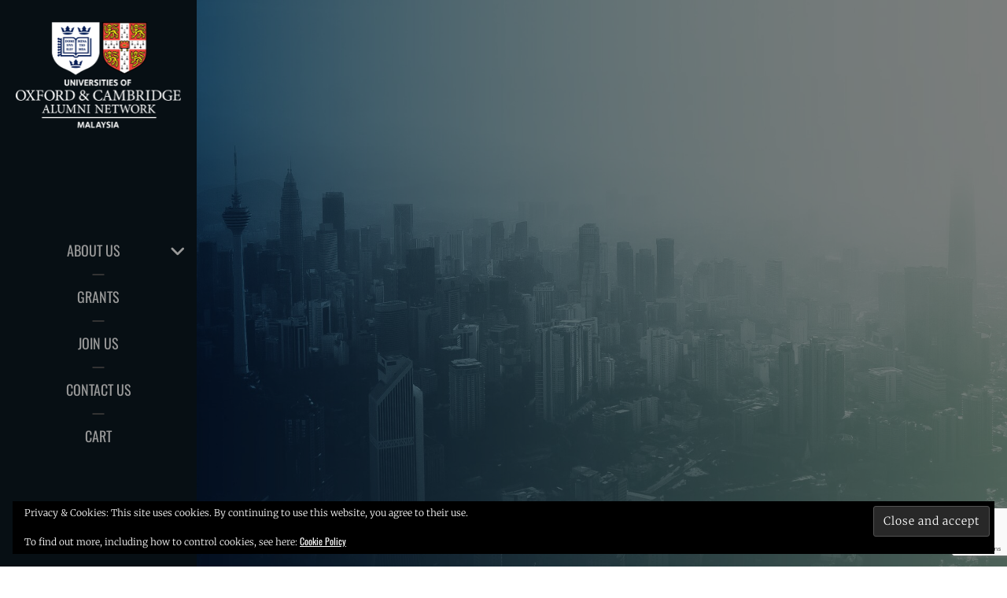

--- FILE ---
content_type: text/html; charset=UTF-8
request_url: https://www.oxbridgemalaysia.org/page/3/
body_size: 16685
content:
<!DOCTYPE html>
<html lang="en-US">
<head><style>img.lazy{min-height:1px}</style><link href="https://www.oxbridgemalaysia.org/wp-content/plugins/w3-total-cache/pub/js/lazyload.min.js" as="script">
	<meta charset="UTF-8">
	<meta name="viewport" content="width=device-width, initial-scale=1">
	<link rel="profile" href="https://gmpg.org/xfn/11">

	<title>The Oxford &amp; Cambridge Society Malaysia &#8211; Page 3</title>
<meta name='robots' content='max-image-preview:large' />
<script type="a19d28c06e2eb9d819ac75f7-text/javascript">window._wca = window._wca || [];</script>
<link rel='dns-prefetch' href='//stats.wp.com' />
<link rel='dns-prefetch' href='//secure.gravatar.com' />
<link rel='dns-prefetch' href='//v0.wordpress.com' />
<link rel='dns-prefetch' href='//widgets.wp.com' />
<link rel='dns-prefetch' href='//s0.wp.com' />
<link rel='dns-prefetch' href='//0.gravatar.com' />
<link rel='dns-prefetch' href='//1.gravatar.com' />
<link rel='dns-prefetch' href='//2.gravatar.com' />
<link rel='dns-prefetch' href='//www.googletagmanager.com' />
<link href='https://fonts.gstatic.com' crossorigin rel='preconnect' />
<link rel='preconnect' href='//i0.wp.com' />
<link rel="alternate" type="application/rss+xml" title="The Oxford &amp; Cambridge Society Malaysia &raquo; Feed" href="https://www.oxbridgemalaysia.org/feed/" />
<link rel="alternate" type="application/rss+xml" title="The Oxford &amp; Cambridge Society Malaysia &raquo; Comments Feed" href="https://www.oxbridgemalaysia.org/comments/feed/" />
<link rel="alternate" type="text/calendar" title="The Oxford &amp; Cambridge Society Malaysia &raquo; iCal Feed" href="https://www.oxbridgemalaysia.org/events/?ical=1" />
<style id='wp-img-auto-sizes-contain-inline-css' type='text/css'>
img:is([sizes=auto i],[sizes^="auto," i]){contain-intrinsic-size:3000px 1500px}
/*# sourceURL=wp-img-auto-sizes-contain-inline-css */
</style>
<style id='wp-emoji-styles-inline-css' type='text/css'>

	img.wp-smiley, img.emoji {
		display: inline !important;
		border: none !important;
		box-shadow: none !important;
		height: 1em !important;
		width: 1em !important;
		margin: 0 0.07em !important;
		vertical-align: -0.1em !important;
		background: none !important;
		padding: 0 !important;
	}
/*# sourceURL=wp-emoji-styles-inline-css */
</style>
<link rel='stylesheet' id='wp-block-library-css' href='https://www.oxbridgemalaysia.org/wp-includes/css/dist/block-library/style.min.css?ver=6.9' type='text/css' media='all' />
<style id='wp-block-file-inline-css' type='text/css'>
.wp-block-file{box-sizing:border-box}.wp-block-file:not(.wp-element-button){font-size:.8em}.wp-block-file.aligncenter{text-align:center}.wp-block-file.alignright{text-align:right}.wp-block-file *+.wp-block-file__button{margin-left:.75em}:where(.wp-block-file){margin-bottom:1.5em}.wp-block-file__embed{margin-bottom:1em}:where(.wp-block-file__button){border-radius:2em;display:inline-block;padding:.5em 1em}:where(.wp-block-file__button):where(a):active,:where(.wp-block-file__button):where(a):focus,:where(.wp-block-file__button):where(a):hover,:where(.wp-block-file__button):where(a):visited{box-shadow:none;color:#fff;opacity:.85;text-decoration:none}
/*# sourceURL=https://www.oxbridgemalaysia.org/wp-includes/blocks/file/style.min.css */
</style>
<style id='wp-block-paragraph-inline-css' type='text/css'>
.is-small-text{font-size:.875em}.is-regular-text{font-size:1em}.is-large-text{font-size:2.25em}.is-larger-text{font-size:3em}.has-drop-cap:not(:focus):first-letter{float:left;font-size:8.4em;font-style:normal;font-weight:100;line-height:.68;margin:.05em .1em 0 0;text-transform:uppercase}body.rtl .has-drop-cap:not(:focus):first-letter{float:none;margin-left:.1em}p.has-drop-cap.has-background{overflow:hidden}:root :where(p.has-background){padding:1.25em 2.375em}:where(p.has-text-color:not(.has-link-color)) a{color:inherit}p.has-text-align-left[style*="writing-mode:vertical-lr"],p.has-text-align-right[style*="writing-mode:vertical-rl"]{rotate:180deg}
/*# sourceURL=https://www.oxbridgemalaysia.org/wp-includes/blocks/paragraph/style.min.css */
</style>
<link rel='stylesheet' id='mediaelement-css' href='https://www.oxbridgemalaysia.org/wp-includes/js/mediaelement/mediaelementplayer-legacy.min.css?ver=4.2.17' type='text/css' media='all' />
<link rel='stylesheet' id='wp-mediaelement-css' href='https://www.oxbridgemalaysia.org/wp-includes/js/mediaelement/wp-mediaelement.min.css?ver=6.9' type='text/css' media='all' />
<style id='global-styles-inline-css' type='text/css'>
:root{--wp--preset--aspect-ratio--square: 1;--wp--preset--aspect-ratio--4-3: 4/3;--wp--preset--aspect-ratio--3-4: 3/4;--wp--preset--aspect-ratio--3-2: 3/2;--wp--preset--aspect-ratio--2-3: 2/3;--wp--preset--aspect-ratio--16-9: 16/9;--wp--preset--aspect-ratio--9-16: 9/16;--wp--preset--color--black: #000000;--wp--preset--color--cyan-bluish-gray: #abb8c3;--wp--preset--color--white: #ffffff;--wp--preset--color--pale-pink: #f78da7;--wp--preset--color--vivid-red: #cf2e2e;--wp--preset--color--luminous-vivid-orange: #ff6900;--wp--preset--color--luminous-vivid-amber: #fcb900;--wp--preset--color--light-green-cyan: #7bdcb5;--wp--preset--color--vivid-green-cyan: #00d084;--wp--preset--color--pale-cyan-blue: #8ed1fc;--wp--preset--color--vivid-cyan-blue: #0693e3;--wp--preset--color--vivid-purple: #9b51e0;--wp--preset--color--medium-black: #333333;--wp--preset--color--gray: #999999;--wp--preset--color--light-gray: #fafafa;--wp--preset--color--yellow: #ffa415;--wp--preset--gradient--vivid-cyan-blue-to-vivid-purple: linear-gradient(135deg,rgb(6,147,227) 0%,rgb(155,81,224) 100%);--wp--preset--gradient--light-green-cyan-to-vivid-green-cyan: linear-gradient(135deg,rgb(122,220,180) 0%,rgb(0,208,130) 100%);--wp--preset--gradient--luminous-vivid-amber-to-luminous-vivid-orange: linear-gradient(135deg,rgb(252,185,0) 0%,rgb(255,105,0) 100%);--wp--preset--gradient--luminous-vivid-orange-to-vivid-red: linear-gradient(135deg,rgb(255,105,0) 0%,rgb(207,46,46) 100%);--wp--preset--gradient--very-light-gray-to-cyan-bluish-gray: linear-gradient(135deg,rgb(238,238,238) 0%,rgb(169,184,195) 100%);--wp--preset--gradient--cool-to-warm-spectrum: linear-gradient(135deg,rgb(74,234,220) 0%,rgb(151,120,209) 20%,rgb(207,42,186) 40%,rgb(238,44,130) 60%,rgb(251,105,98) 80%,rgb(254,248,76) 100%);--wp--preset--gradient--blush-light-purple: linear-gradient(135deg,rgb(255,206,236) 0%,rgb(152,150,240) 100%);--wp--preset--gradient--blush-bordeaux: linear-gradient(135deg,rgb(254,205,165) 0%,rgb(254,45,45) 50%,rgb(107,0,62) 100%);--wp--preset--gradient--luminous-dusk: linear-gradient(135deg,rgb(255,203,112) 0%,rgb(199,81,192) 50%,rgb(65,88,208) 100%);--wp--preset--gradient--pale-ocean: linear-gradient(135deg,rgb(255,245,203) 0%,rgb(182,227,212) 50%,rgb(51,167,181) 100%);--wp--preset--gradient--electric-grass: linear-gradient(135deg,rgb(202,248,128) 0%,rgb(113,206,126) 100%);--wp--preset--gradient--midnight: linear-gradient(135deg,rgb(2,3,129) 0%,rgb(40,116,252) 100%);--wp--preset--font-size--small: 14px;--wp--preset--font-size--medium: 20px;--wp--preset--font-size--large: 35px;--wp--preset--font-size--x-large: 42px;--wp--preset--font-size--normal: 18px;--wp--preset--font-size--huge: 42px;--wp--preset--spacing--20: 0.44rem;--wp--preset--spacing--30: 0.67rem;--wp--preset--spacing--40: 1rem;--wp--preset--spacing--50: 1.5rem;--wp--preset--spacing--60: 2.25rem;--wp--preset--spacing--70: 3.38rem;--wp--preset--spacing--80: 5.06rem;--wp--preset--shadow--natural: 6px 6px 9px rgba(0, 0, 0, 0.2);--wp--preset--shadow--deep: 12px 12px 50px rgba(0, 0, 0, 0.4);--wp--preset--shadow--sharp: 6px 6px 0px rgba(0, 0, 0, 0.2);--wp--preset--shadow--outlined: 6px 6px 0px -3px rgb(255, 255, 255), 6px 6px rgb(0, 0, 0);--wp--preset--shadow--crisp: 6px 6px 0px rgb(0, 0, 0);}:where(.is-layout-flex){gap: 0.5em;}:where(.is-layout-grid){gap: 0.5em;}body .is-layout-flex{display: flex;}.is-layout-flex{flex-wrap: wrap;align-items: center;}.is-layout-flex > :is(*, div){margin: 0;}body .is-layout-grid{display: grid;}.is-layout-grid > :is(*, div){margin: 0;}:where(.wp-block-columns.is-layout-flex){gap: 2em;}:where(.wp-block-columns.is-layout-grid){gap: 2em;}:where(.wp-block-post-template.is-layout-flex){gap: 1.25em;}:where(.wp-block-post-template.is-layout-grid){gap: 1.25em;}.has-black-color{color: var(--wp--preset--color--black) !important;}.has-cyan-bluish-gray-color{color: var(--wp--preset--color--cyan-bluish-gray) !important;}.has-white-color{color: var(--wp--preset--color--white) !important;}.has-pale-pink-color{color: var(--wp--preset--color--pale-pink) !important;}.has-vivid-red-color{color: var(--wp--preset--color--vivid-red) !important;}.has-luminous-vivid-orange-color{color: var(--wp--preset--color--luminous-vivid-orange) !important;}.has-luminous-vivid-amber-color{color: var(--wp--preset--color--luminous-vivid-amber) !important;}.has-light-green-cyan-color{color: var(--wp--preset--color--light-green-cyan) !important;}.has-vivid-green-cyan-color{color: var(--wp--preset--color--vivid-green-cyan) !important;}.has-pale-cyan-blue-color{color: var(--wp--preset--color--pale-cyan-blue) !important;}.has-vivid-cyan-blue-color{color: var(--wp--preset--color--vivid-cyan-blue) !important;}.has-vivid-purple-color{color: var(--wp--preset--color--vivid-purple) !important;}.has-black-background-color{background-color: var(--wp--preset--color--black) !important;}.has-cyan-bluish-gray-background-color{background-color: var(--wp--preset--color--cyan-bluish-gray) !important;}.has-white-background-color{background-color: var(--wp--preset--color--white) !important;}.has-pale-pink-background-color{background-color: var(--wp--preset--color--pale-pink) !important;}.has-vivid-red-background-color{background-color: var(--wp--preset--color--vivid-red) !important;}.has-luminous-vivid-orange-background-color{background-color: var(--wp--preset--color--luminous-vivid-orange) !important;}.has-luminous-vivid-amber-background-color{background-color: var(--wp--preset--color--luminous-vivid-amber) !important;}.has-light-green-cyan-background-color{background-color: var(--wp--preset--color--light-green-cyan) !important;}.has-vivid-green-cyan-background-color{background-color: var(--wp--preset--color--vivid-green-cyan) !important;}.has-pale-cyan-blue-background-color{background-color: var(--wp--preset--color--pale-cyan-blue) !important;}.has-vivid-cyan-blue-background-color{background-color: var(--wp--preset--color--vivid-cyan-blue) !important;}.has-vivid-purple-background-color{background-color: var(--wp--preset--color--vivid-purple) !important;}.has-black-border-color{border-color: var(--wp--preset--color--black) !important;}.has-cyan-bluish-gray-border-color{border-color: var(--wp--preset--color--cyan-bluish-gray) !important;}.has-white-border-color{border-color: var(--wp--preset--color--white) !important;}.has-pale-pink-border-color{border-color: var(--wp--preset--color--pale-pink) !important;}.has-vivid-red-border-color{border-color: var(--wp--preset--color--vivid-red) !important;}.has-luminous-vivid-orange-border-color{border-color: var(--wp--preset--color--luminous-vivid-orange) !important;}.has-luminous-vivid-amber-border-color{border-color: var(--wp--preset--color--luminous-vivid-amber) !important;}.has-light-green-cyan-border-color{border-color: var(--wp--preset--color--light-green-cyan) !important;}.has-vivid-green-cyan-border-color{border-color: var(--wp--preset--color--vivid-green-cyan) !important;}.has-pale-cyan-blue-border-color{border-color: var(--wp--preset--color--pale-cyan-blue) !important;}.has-vivid-cyan-blue-border-color{border-color: var(--wp--preset--color--vivid-cyan-blue) !important;}.has-vivid-purple-border-color{border-color: var(--wp--preset--color--vivid-purple) !important;}.has-vivid-cyan-blue-to-vivid-purple-gradient-background{background: var(--wp--preset--gradient--vivid-cyan-blue-to-vivid-purple) !important;}.has-light-green-cyan-to-vivid-green-cyan-gradient-background{background: var(--wp--preset--gradient--light-green-cyan-to-vivid-green-cyan) !important;}.has-luminous-vivid-amber-to-luminous-vivid-orange-gradient-background{background: var(--wp--preset--gradient--luminous-vivid-amber-to-luminous-vivid-orange) !important;}.has-luminous-vivid-orange-to-vivid-red-gradient-background{background: var(--wp--preset--gradient--luminous-vivid-orange-to-vivid-red) !important;}.has-very-light-gray-to-cyan-bluish-gray-gradient-background{background: var(--wp--preset--gradient--very-light-gray-to-cyan-bluish-gray) !important;}.has-cool-to-warm-spectrum-gradient-background{background: var(--wp--preset--gradient--cool-to-warm-spectrum) !important;}.has-blush-light-purple-gradient-background{background: var(--wp--preset--gradient--blush-light-purple) !important;}.has-blush-bordeaux-gradient-background{background: var(--wp--preset--gradient--blush-bordeaux) !important;}.has-luminous-dusk-gradient-background{background: var(--wp--preset--gradient--luminous-dusk) !important;}.has-pale-ocean-gradient-background{background: var(--wp--preset--gradient--pale-ocean) !important;}.has-electric-grass-gradient-background{background: var(--wp--preset--gradient--electric-grass) !important;}.has-midnight-gradient-background{background: var(--wp--preset--gradient--midnight) !important;}.has-small-font-size{font-size: var(--wp--preset--font-size--small) !important;}.has-medium-font-size{font-size: var(--wp--preset--font-size--medium) !important;}.has-large-font-size{font-size: var(--wp--preset--font-size--large) !important;}.has-x-large-font-size{font-size: var(--wp--preset--font-size--x-large) !important;}
/*# sourceURL=global-styles-inline-css */
</style>

<style id='classic-theme-styles-inline-css' type='text/css'>
/*! This file is auto-generated */
.wp-block-button__link{color:#fff;background-color:#32373c;border-radius:9999px;box-shadow:none;text-decoration:none;padding:calc(.667em + 2px) calc(1.333em + 2px);font-size:1.125em}.wp-block-file__button{background:#32373c;color:#fff;text-decoration:none}
/*# sourceURL=/wp-includes/css/classic-themes.min.css */
</style>
<link rel='stylesheet' id='contact-form-7-css' href='https://www.oxbridgemalaysia.org/wp-content/plugins/contact-form-7/includes/css/styles.css?ver=6.1.4' type='text/css' media='all' />
<link rel='stylesheet' id='woocommerce-layout-css' href='https://www.oxbridgemalaysia.org/wp-content/plugins/woocommerce/assets/css/woocommerce-layout.css?ver=10.4.3' type='text/css' media='all' />
<style id='woocommerce-layout-inline-css' type='text/css'>

	.infinite-scroll .woocommerce-pagination {
		display: none;
	}
/*# sourceURL=woocommerce-layout-inline-css */
</style>
<link rel='stylesheet' id='woocommerce-smallscreen-css' href='https://www.oxbridgemalaysia.org/wp-content/plugins/woocommerce/assets/css/woocommerce-smallscreen.css?ver=10.4.3' type='text/css' media='only screen and (max-width: 768px)' />
<link rel='stylesheet' id='woocommerce-general-css' href='https://www.oxbridgemalaysia.org/wp-content/plugins/woocommerce/assets/css/woocommerce.css?ver=10.4.3' type='text/css' media='all' />
<style id='woocommerce-inline-inline-css' type='text/css'>
.woocommerce form .form-row .required { visibility: visible; }
/*# sourceURL=woocommerce-inline-inline-css */
</style>
<link rel='stylesheet' id='woocommerce-box-office-frontend-css' href='https://www.oxbridgemalaysia.org/wp-content/plugins/woocommerce-box-office/assets/css/frontend.css?ver=1.2.5' type='text/css' media='all' />
<link rel='stylesheet' id='catch-vogue-fonts-css' href='https://www.oxbridgemalaysia.org/wp-content/fonts/3870312d30d358ffd198edfc8f02b44b.css' type='text/css' media='all' />
<link rel='stylesheet' id='font-awesome-css' href='https://www.oxbridgemalaysia.org/wp-content/themes/catch-vogue/assets/css/font-awesome/css/all.min.css?ver=6.7.2' type='text/css' media='all' />
<link rel='stylesheet' id='catch-vogue-style-css' href='https://www.oxbridgemalaysia.org/wp-content/themes/catch-vogue/style.css?ver=20251214-141709' type='text/css' media='all' />
<style id='catch-vogue-style-inline-css' type='text/css'>
.custom-header:after { background-color: rgba(0, 0, 0, 0.5); } 
/*# sourceURL=catch-vogue-style-inline-css */
</style>
<link rel='stylesheet' id='catch-vogue-block-style-css' href='https://www.oxbridgemalaysia.org/wp-content/themes/catch-vogue/assets/css/blocks.css?ver=1.0' type='text/css' media='all' />
<link rel='stylesheet' id='jetpack_likes-css' href='https://www.oxbridgemalaysia.org/wp-content/plugins/jetpack/modules/likes/style.css?ver=15.4' type='text/css' media='all' />
<script type="text/template" id="tmpl-variation-template">
	<div class="woocommerce-variation-description">{{{ data.variation.variation_description }}}</div>
	<div class="woocommerce-variation-price">{{{ data.variation.price_html }}}</div>
	<div class="woocommerce-variation-availability">{{{ data.variation.availability_html }}}</div>
</script>
<script type="text/template" id="tmpl-unavailable-variation-template">
	<p role="alert">Sorry, this product is unavailable. Please choose a different combination.</p>
</script>
<script type="a19d28c06e2eb9d819ac75f7-text/javascript" src="https://www.oxbridgemalaysia.org/wp-includes/js/jquery/jquery.min.js?ver=3.7.1" id="jquery-core-js"></script>
<script type="a19d28c06e2eb9d819ac75f7-text/javascript" src="https://www.oxbridgemalaysia.org/wp-includes/js/jquery/jquery-migrate.min.js?ver=3.4.1" id="jquery-migrate-js"></script>
<script src='https://www.oxbridgemalaysia.org/wp-content/plugins/the-events-calendar/common/build/js/underscore-before.js' type="a19d28c06e2eb9d819ac75f7-text/javascript"></script>
<script type="a19d28c06e2eb9d819ac75f7-text/javascript" src="https://www.oxbridgemalaysia.org/wp-includes/js/underscore.min.js?ver=1.13.7" id="underscore-js"></script>
<script src='https://www.oxbridgemalaysia.org/wp-content/plugins/the-events-calendar/common/build/js/underscore-after.js' type="a19d28c06e2eb9d819ac75f7-text/javascript"></script>
<script type="a19d28c06e2eb9d819ac75f7-text/javascript" id="wp-util-js-extra">
/* <![CDATA[ */
var _wpUtilSettings = {"ajax":{"url":"/wp-admin/admin-ajax.php"}};
//# sourceURL=wp-util-js-extra
/* ]]> */
</script>
<script type="a19d28c06e2eb9d819ac75f7-text/javascript" src="https://www.oxbridgemalaysia.org/wp-includes/js/wp-util.min.js?ver=6.9" id="wp-util-js"></script>
<script type="a19d28c06e2eb9d819ac75f7-text/javascript" src="https://www.oxbridgemalaysia.org/wp-content/plugins/woocommerce/assets/js/jquery-blockui/jquery.blockUI.min.js?ver=2.7.0-wc.10.4.3" id="wc-jquery-blockui-js" data-wp-strategy="defer"></script>
<script type="a19d28c06e2eb9d819ac75f7-text/javascript" id="wc-add-to-cart-js-extra">
/* <![CDATA[ */
var wc_add_to_cart_params = {"ajax_url":"/wp-admin/admin-ajax.php","wc_ajax_url":"/?wc-ajax=%%endpoint%%","i18n_view_cart":"View cart","cart_url":"https://www.oxbridgemalaysia.org/cart/","is_cart":"","cart_redirect_after_add":"no"};
//# sourceURL=wc-add-to-cart-js-extra
/* ]]> */
</script>
<script type="a19d28c06e2eb9d819ac75f7-text/javascript" src="https://www.oxbridgemalaysia.org/wp-content/plugins/woocommerce/assets/js/frontend/add-to-cart.min.js?ver=10.4.3" id="wc-add-to-cart-js" defer="defer" data-wp-strategy="defer"></script>
<script type="a19d28c06e2eb9d819ac75f7-text/javascript" src="https://www.oxbridgemalaysia.org/wp-content/plugins/woocommerce/assets/js/js-cookie/js.cookie.min.js?ver=2.1.4-wc.10.4.3" id="wc-js-cookie-js" defer="defer" data-wp-strategy="defer"></script>
<script type="a19d28c06e2eb9d819ac75f7-text/javascript" id="woocommerce-js-extra">
/* <![CDATA[ */
var woocommerce_params = {"ajax_url":"/wp-admin/admin-ajax.php","wc_ajax_url":"/?wc-ajax=%%endpoint%%","i18n_password_show":"Show password","i18n_password_hide":"Hide password"};
//# sourceURL=woocommerce-js-extra
/* ]]> */
</script>
<script type="a19d28c06e2eb9d819ac75f7-text/javascript" src="https://www.oxbridgemalaysia.org/wp-content/plugins/woocommerce/assets/js/frontend/woocommerce.min.js?ver=10.4.3" id="woocommerce-js" defer="defer" data-wp-strategy="defer"></script>
<script type="a19d28c06e2eb9d819ac75f7-text/javascript" src="https://stats.wp.com/s-202604.js" id="woocommerce-analytics-js" defer="defer" data-wp-strategy="defer"></script>
<link rel="https://api.w.org/" href="https://www.oxbridgemalaysia.org/wp-json/" /><link rel="EditURI" type="application/rsd+xml" title="RSD" href="https://www.oxbridgemalaysia.org/xmlrpc.php?rsd" />
<meta name="generator" content="WordPress 6.9" />
<meta name="generator" content="WooCommerce 10.4.3" />
<link rel='shortlink' href='https://wp.me/7DeMd' />
<meta name="generator" content="Site Kit by Google 1.170.0" /><meta name="tec-api-version" content="v1"><meta name="tec-api-origin" content="https://www.oxbridgemalaysia.org"><link rel="alternate" href="https://www.oxbridgemalaysia.org/wp-json/tribe/events/v1/" />	<style>img#wpstats{display:none}</style>
			<noscript><style>.woocommerce-product-gallery{ opacity: 1 !important; }</style></noscript>
				<style type="text/css" rel="header-image">
				.custom-header:before {
					background-image: url( https://www.oxbridgemalaysia.org/wp-content/uploads/2020/04/SplashFHD-1.jpg);
					background-position: center;
					background-repeat: no-repeat;
					background-size: cover;
				}
			</style>
				<style type="text/css">
					.site-title,
			.site-description {
				position: absolute;
				clip: rect(1px, 1px, 1px, 1px);
			}
				</style>
		
<!-- Jetpack Open Graph Tags -->
<meta property="og:type" content="website" />
<meta property="og:title" content="The Oxford &amp; Cambridge Society Malaysia" />
<meta property="og:url" content="https://www.oxbridgemalaysia.org/" />
<meta property="og:site_name" content="The Oxford &amp; Cambridge Society Malaysia" />
<meta property="og:image" content="https://i0.wp.com/www.oxbridgemalaysia.org/wp-content/uploads/2017/08/square.png?fit=256%2C256&#038;ssl=1" />
<meta property="og:image:width" content="256" />
<meta property="og:image:height" content="256" />
<meta property="og:image:alt" content="" />
<meta property="og:locale" content="en_US" />

<!-- End Jetpack Open Graph Tags -->
<link rel="icon" href="https://i0.wp.com/www.oxbridgemalaysia.org/wp-content/uploads/2017/08/square.png?fit=32%2C32&#038;ssl=1" sizes="32x32" />
<link rel="icon" href="https://i0.wp.com/www.oxbridgemalaysia.org/wp-content/uploads/2017/08/square.png?fit=192%2C192&#038;ssl=1" sizes="192x192" />
<link rel="apple-touch-icon" href="https://i0.wp.com/www.oxbridgemalaysia.org/wp-content/uploads/2017/08/square.png?fit=180%2C180&#038;ssl=1" />
<meta name="msapplication-TileImage" content="https://i0.wp.com/www.oxbridgemalaysia.org/wp-content/uploads/2017/08/square.png?fit=256%2C256&#038;ssl=1" />
		<style type="text/css" id="wp-custom-css">
			.custom-logo { max-width: 100%; height: auto; }		</style>
		<link rel='stylesheet' id='wc-stripe-blocks-checkout-style-css' href='https://www.oxbridgemalaysia.org/wp-content/plugins/woocommerce-gateway-stripe/build/upe-blocks.css?ver=5149cca93b0373758856' type='text/css' media='all' />
<link rel='stylesheet' id='wc-blocks-style-css' href='https://www.oxbridgemalaysia.org/wp-content/plugins/woocommerce/assets/client/blocks/wc-blocks.css?ver=wc-10.4.3' type='text/css' media='all' />
<link rel='stylesheet' id='eu-cookie-law-style-css' href='https://www.oxbridgemalaysia.org/wp-content/plugins/jetpack/modules/widgets/eu-cookie-law/style.css?ver=15.4' type='text/css' media='all' />
</head>

<body class="home blog paged wp-custom-logo wp-embed-responsive paged-3 wp-theme-catch-vogue theme-catch-vogue woocommerce-no-js tribe-no-js hfeed navigation-classic primary-subtitle-popup-disable no-sidebar full-width-layout no-featured-slider absolute-header color-scheme-default">
	

	<div id="page" class="site">
		<a class="skip-link screen-reader-text" href="#content">Skip to content</a>

		<header id="masthead" class="site-header">
			<div class="wrapper">
				<div class="site-header-main">
					<div class="site-branding">
	<a href="https://www.oxbridgemalaysia.org/" class="custom-logo-link" rel="home"><img width="250" height="163" src="data:image/svg+xml,%3Csvg%20xmlns='http://www.w3.org/2000/svg'%20viewBox='0%200%20250%20163'%3E%3C/svg%3E" data-src="https://i0.wp.com/www.oxbridgemalaysia.org/wp-content/uploads/2019/05/oxbridgelogo250.png?fit=250%2C163&amp;ssl=1" class="custom-logo lazy" alt="The Oxford &amp; Cambridge Society Malaysia" decoding="async" data-attachment-id="3924" data-permalink="https://www.oxbridgemalaysia.org/oxbridgelogo250/" data-orig-file="https://i0.wp.com/www.oxbridgemalaysia.org/wp-content/uploads/2019/05/oxbridgelogo250.png?fit=250%2C163&amp;ssl=1" data-orig-size="250,163" data-comments-opened="0" data-image-meta="{&quot;aperture&quot;:&quot;0&quot;,&quot;credit&quot;:&quot;&quot;,&quot;camera&quot;:&quot;&quot;,&quot;caption&quot;:&quot;&quot;,&quot;created_timestamp&quot;:&quot;0&quot;,&quot;copyright&quot;:&quot;&quot;,&quot;focal_length&quot;:&quot;0&quot;,&quot;iso&quot;:&quot;0&quot;,&quot;shutter_speed&quot;:&quot;0&quot;,&quot;title&quot;:&quot;&quot;,&quot;orientation&quot;:&quot;0&quot;}" data-image-title="oxbridgelogo250" data-image-description="" data-image-caption="" data-medium-file="https://i0.wp.com/www.oxbridgemalaysia.org/wp-content/uploads/2019/05/oxbridgelogo250.png?fit=250%2C163&amp;ssl=1" data-large-file="https://i0.wp.com/www.oxbridgemalaysia.org/wp-content/uploads/2019/05/oxbridgelogo250.png?fit=250%2C163&amp;ssl=1" /></a>
	<a class="scrolled-logo-link" href="https://www.oxbridgemalaysia.org/" title="The Oxford &amp; Cambridge Society Malaysia">
		
		<img class="scrolled-logo lazy" alt="The Oxford &amp; Cambridge Society Malaysia" src="data:image/svg+xml,%3Csvg%20xmlns='http://www.w3.org/2000/svg'%20viewBox='0%200%201%201'%3E%3C/svg%3E" data-src="https://i0.wp.com/www.oxbridgemalaysia.org/wp-content/uploads/2019/05/oxbridgelogo250.png?fit=250%2C163&#038;ssl=1">
	</a>
	
	<div class="site-identity">
					<h1 class="site-title"><a href="https://www.oxbridgemalaysia.org/" rel="home">The Oxford &amp; Cambridge Society Malaysia</a></h1>
		
			</div>
</div><!-- .site-branding -->

					<div id="site-header-menu" class="site-header-menu">
	<div id="primary-menu-wrapper" class="menu-wrapper">

		<div class="header-overlay"></div>

		<div class="menu-toggle-wrapper">
			<button id="menu-toggle" class="menu-toggle" aria-controls="top-menu" aria-expanded="false">
				<div class="menu-bars">
					<div class="bars bar1"></div>
	  				<div class="bars bar2"></div>
	  				<div class="bars bar3"></div>
  				</div>
				<span class="menu-label">Menu</span>
			</button>
		</div><!-- .menu-toggle-wrapper -->

		<div class="menu-inside-wrapper">

					<nav id="site-navigation" class="main-navigation" role="navigation" aria-label="Primary Menu">
		<ul id="primary-menu" class="menu nav-menu"><li id="menu-item-1793" class="menu-item menu-item-type-post_type menu-item-object-page menu-item-has-children menu-item-1793"><a href="https://www.oxbridgemalaysia.org/about-oxbridge-malaysia/">About Us</a>
<ul class="sub-menu">
	<li id="menu-item-33609" class="menu-item menu-item-type-post_type menu-item-object-page menu-item-33609"><a href="https://www.oxbridgemalaysia.org/about-oxbridge-malaysia/2025-2026-exco/">2025-2026 Exco</a></li>
</ul>
</li>
<li id="menu-item-31555" class="menu-item menu-item-type-post_type menu-item-object-page menu-item-31555"><a href="https://www.oxbridgemalaysia.org/grants/">Grants</a></li>
<li id="menu-item-2070" class="menu-item menu-item-type-post_type menu-item-object-product menu-item-2070"><a href="https://www.oxbridgemalaysia.org/product/membership/">Join Us</a></li>
<li id="menu-item-1799" class="menu-item menu-item-type-post_type menu-item-object-page menu-item-1799"><a href="https://www.oxbridgemalaysia.org/contact-us/">Contact Us</a></li>
<li id="menu-item-32038" class="menu-item menu-item-type-custom menu-item-object-custom menu-item-32038"><a href="/cart">Cart</a></li>
</ul>
	</nav><!-- .main-navigation -->
		</div><!-- .menu-inside-wrapper -->
	</div><!-- #primary-menu-wrapper.menu-wrapper -->

</div><!-- .site-header-menu -->

<div class="search-social-container">
	<div id="primary-search-wrapper">
			<div class="search-container">
				

<form role="search" method="get" class="search-form" action="https://www.oxbridgemalaysia.org/">
	<label for="search-form-69727914cb18b">
		<span class="screen-reader-text">Search for:</span>
		<input type="search" id="search-form-69727914cb18b" class="search-field" placeholder="Search ..." value="" name="s" title="Search for:">
	</label>
		
	<button type="submit" class="search-submit fa fa-search"></button>
</form>
			</div>
	</div><!-- #primary-search-wrapper -->

</div> <!-- .search-social-container -->



				</div> <!-- .site-header-main -->

				<!-- <div id="header-navigation-area">
									</div> --> <!-- #header-navigation-area -->

			</div> <!-- .wrapper -->
		</header><!-- #masthead -->

		<div class="below-site-header">

			<div class="site-overlay"><span class="screen-reader-text">Site Overlay</span></div>

			

<div class="custom-header">
		<div class="custom-header-media">
		<img class="lazy" src="data:image/svg+xml,%3Csvg%20xmlns='http://www.w3.org/2000/svg'%20viewBox='0%200%201%201'%3E%3C/svg%3E" data-src="https://www.oxbridgemalaysia.org/wp-content/uploads/2020/04/SplashFHD-1.jpg"/>	</div>
	
			<div class="custom-header-content content-aligned-center text-aligned-center">
			<div class="entry-container">
				<div class="entry-container-wrap">
					<header class="entry-header">
						<h2 class="entry-title"></h2>					</header>

											<div class="entry-header-image">
							<img class="lazy" src="data:image/svg+xml,%3Csvg%20xmlns='http://www.w3.org/2000/svg'%20viewBox='0%200%20250%20163'%3E%3C/svg%3E" data-src="https://www.oxbridgemalaysia.org/wp-content/uploads/2019/05/oxbridgelogo250.png" >
						</div> <!-- .entry-header-image -->
					
					<div class="entry-summary"></div>				</div> <!-- .entry-container-wrap -->
			</div>
		</div> <!-- entry-container -->
		
				<div class="scroll-down">
				<span>Scroll</span>
				<span class="fa fa-angle-down" aria-hidden="true"></span>
			</div><!-- .scroll-down -->
	</div><!-- .custom-header -->



		<div id="hero-content" class="hero-content-wrapper section content-aligned-left boxed text-aligned-left">
			<div class="wrapper">
				<div class="section-content-wrap">
					<article id="post-31843" class="post-31843 page type-page status-publish hentry">
													<div class="entry-container full-width">
						
							
															<header class="entry-header">
									<h2 class="entry-title ">
																					Academic Exploration Competition 2022 Results										
																			</h2>
								</header><!-- .entry-header -->
							
							<div class="entry-content">
								
<p>The Oxford &amp; Cambridge Society of Malaysia is proud and excited to announce the winners of the Academic Exploration Competition:</p>



<p>The official results announce in PDF is below:</p>



<div class="wp-block-file"><a id="wp-block-file--media-51d63079-2753-42af-8e0c-4a403a2d55ed" href="https://www.oxbridgemalaysia.org/wp-content/uploads/2022/08/Academic-Exploration-Competition-2022-winners.pdf">Academic-Exploration-Competition-2022-winners</a><a href="https://www.oxbridgemalaysia.org/wp-content/uploads/2022/08/Academic-Exploration-Competition-2022-winners.pdf" class="wp-block-file__button" download aria-describedby="wp-block-file--media-51d63079-2753-42af-8e0c-4a403a2d55ed">Download</a></div>
							</div><!-- .entry-content -->

													</div><!-- .entry-container -->
					</article><!-- #post-## -->
				</div><!-- .section-content-wrap -->
			</div> <!-- Wrapper -->
		</div> <!-- hero-content-wrapper -->
	


			<div id="content" class="site-content">
				<div class="wrapper">
		

		<div id="primary" class="content-area">
			<main id="main" class="site-main">
				<div class="archive-content-wrap">
													<div class="section-heading-wrapper">
								<div class="section-title-wrapper">
									<h2 class="section-title"></h2>
								</div>
							</div><!-- .section-heading-wrap -->
											
						<div class="section-content-wrapper layout-three">
							
<article id="post-31422" class="post-31422 post type-post status-publish format-standard has-post-thumbnail hentry category-events category-webinar">
	<div class="hentry-inner">
				<div class="post-thumbnail">
			<a href="https://www.oxbridgemalaysia.org/2020/07/29/disease-without-borders-challenges-in-infectious-diseases/" rel="bookmark">
				<img width="596" height="447" src="data:image/svg+xml,%3Csvg%20xmlns='http://www.w3.org/2000/svg'%20viewBox='0%200%20596%20447'%3E%3C/svg%3E" data-src="https://i0.wp.com/www.oxbridgemalaysia.org/wp-content/uploads/2021/06/sddefault-1.jpg?resize=596%2C447&amp;ssl=1" class="attachment-post-thumbnail size-post-thumbnail wp-post-image lazy" alt="" decoding="async" fetchpriority="high" data-srcset="https://i0.wp.com/www.oxbridgemalaysia.org/wp-content/uploads/2021/06/sddefault-1.jpg?w=640&amp;ssl=1 640w, https://i0.wp.com/www.oxbridgemalaysia.org/wp-content/uploads/2021/06/sddefault-1.jpg?resize=300%2C225&amp;ssl=1 300w, https://i0.wp.com/www.oxbridgemalaysia.org/wp-content/uploads/2021/06/sddefault-1.jpg?resize=596%2C447&amp;ssl=1 596w, https://i0.wp.com/www.oxbridgemalaysia.org/wp-content/uploads/2021/06/sddefault-1.jpg?resize=600%2C450&amp;ssl=1 600w" data-sizes="(max-width: 596px) 100vw, 596px" data-attachment-id="31423" data-permalink="https://www.oxbridgemalaysia.org/2020/07/29/disease-without-borders-challenges-in-infectious-diseases/sddefault-3/" data-orig-file="https://i0.wp.com/www.oxbridgemalaysia.org/wp-content/uploads/2021/06/sddefault-1.jpg?fit=640%2C480&amp;ssl=1" data-orig-size="640,480" data-comments-opened="0" data-image-meta="{&quot;aperture&quot;:&quot;0&quot;,&quot;credit&quot;:&quot;&quot;,&quot;camera&quot;:&quot;&quot;,&quot;caption&quot;:&quot;&quot;,&quot;created_timestamp&quot;:&quot;0&quot;,&quot;copyright&quot;:&quot;&quot;,&quot;focal_length&quot;:&quot;0&quot;,&quot;iso&quot;:&quot;0&quot;,&quot;shutter_speed&quot;:&quot;0&quot;,&quot;title&quot;:&quot;&quot;,&quot;orientation&quot;:&quot;0&quot;}" data-image-title="sddefault" data-image-description="" data-image-caption="" data-medium-file="https://i0.wp.com/www.oxbridgemalaysia.org/wp-content/uploads/2021/06/sddefault-1.jpg?fit=300%2C225&amp;ssl=1" data-large-file="https://i0.wp.com/www.oxbridgemalaysia.org/wp-content/uploads/2021/06/sddefault-1.jpg?fit=640%2C480&amp;ssl=1" />			</a>
		</div>
		
		<div class="entry-container">
			
			<header class="entry-header">
				<h2 class="entry-title"><a href="https://www.oxbridgemalaysia.org/2020/07/29/disease-without-borders-challenges-in-infectious-diseases/" rel="bookmark">Disease without borders &#8211; Challenges in Infectious Diseases</a></h2>			</header><!-- .entry-header -->

			<div class="entry-summary">
							</div>		<!-- .entry-summary -->	

						<div class="entry-footer">
				<div class="entry-meta entry-meta-left">
					<span class="byline"><span class="author-label screen-reader-text">By </span><span class="author vcard"><a class="url fn n" href="https://www.oxbridgemalaysia.org/author/sybreon/">Shawn Tan</a></span></span>				</div><!-- .entry-meta -->

				<div class="entry-meta entry-meta-right">
					<span class="cat-links"><span class="cat-text screen-reader-text">Categories</span><a href="https://www.oxbridgemalaysia.org/category/events/" rel="category tag">Events</a> <a href="https://www.oxbridgemalaysia.org/category/webinar/" rel="category tag">Webinar</a></span><span class="posted-on"><span class="date-label"> </span><a href="https://www.oxbridgemalaysia.org/2020/07/29/disease-without-borders-challenges-in-infectious-diseases/" rel="bookmark"><time class="entry-date published" datetime="2020-07-29T08:58:00+08:00">2020-07-29</time><time class="updated" datetime="2021-06-09T09:00:20+08:00">2021-06-09</time></a></span>				</div><!-- .entry_category -->
			</div><!-- .entry-footer -->
			
		</div> <!-- .entry-container -->
	</div> <!-- .hentry-inner -->
</article><!-- #post-31422 -->

<article id="post-31418" class="post-31418 post type-post status-publish format-standard has-post-thumbnail hentry category-events category-webinar">
	<div class="hentry-inner">
				<div class="post-thumbnail">
			<a href="https://www.oxbridgemalaysia.org/2020/07/15/millenials-meet-mary-an-international-literary-evening-with-the-author-and-contributors/" rel="bookmark">
				<img width="596" height="447" src="data:image/svg+xml,%3Csvg%20xmlns='http://www.w3.org/2000/svg'%20viewBox='0%200%20596%20447'%3E%3C/svg%3E" data-src="https://i0.wp.com/www.oxbridgemalaysia.org/wp-content/uploads/2021/06/maxresdefault-2.jpg?resize=596%2C447&amp;ssl=1" class="attachment-post-thumbnail size-post-thumbnail wp-post-image lazy" alt="" decoding="async" data-srcset="https://i0.wp.com/www.oxbridgemalaysia.org/wp-content/uploads/2021/06/maxresdefault-2.jpg?resize=596%2C447&amp;ssl=1 596w, https://i0.wp.com/www.oxbridgemalaysia.org/wp-content/uploads/2021/06/maxresdefault-2.jpg?zoom=2&amp;resize=596%2C447&amp;ssl=1 1192w" data-sizes="(max-width: 596px) 100vw, 596px" data-attachment-id="31419" data-permalink="https://www.oxbridgemalaysia.org/2020/07/15/millenials-meet-mary-an-international-literary-evening-with-the-author-and-contributors/maxresdefault-3/" data-orig-file="https://i0.wp.com/www.oxbridgemalaysia.org/wp-content/uploads/2021/06/maxresdefault-2.jpg?fit=1280%2C720&amp;ssl=1" data-orig-size="1280,720" data-comments-opened="0" data-image-meta="{&quot;aperture&quot;:&quot;0&quot;,&quot;credit&quot;:&quot;&quot;,&quot;camera&quot;:&quot;&quot;,&quot;caption&quot;:&quot;&quot;,&quot;created_timestamp&quot;:&quot;0&quot;,&quot;copyright&quot;:&quot;&quot;,&quot;focal_length&quot;:&quot;0&quot;,&quot;iso&quot;:&quot;0&quot;,&quot;shutter_speed&quot;:&quot;0&quot;,&quot;title&quot;:&quot;&quot;,&quot;orientation&quot;:&quot;0&quot;}" data-image-title="maxresdefault" data-image-description="" data-image-caption="" data-medium-file="https://i0.wp.com/www.oxbridgemalaysia.org/wp-content/uploads/2021/06/maxresdefault-2.jpg?fit=300%2C169&amp;ssl=1" data-large-file="https://i0.wp.com/www.oxbridgemalaysia.org/wp-content/uploads/2021/06/maxresdefault-2.jpg?fit=1024%2C576&amp;ssl=1" />			</a>
		</div>
		
		<div class="entry-container">
			
			<header class="entry-header">
				<h2 class="entry-title"><a href="https://www.oxbridgemalaysia.org/2020/07/15/millenials-meet-mary-an-international-literary-evening-with-the-author-and-contributors/" rel="bookmark">Millennials Meet Mary: An International Literary Evening with the Author and Contributors</a></h2>			</header><!-- .entry-header -->

			<div class="entry-summary">
							</div>		<!-- .entry-summary -->	

						<div class="entry-footer">
				<div class="entry-meta entry-meta-left">
					<span class="byline"><span class="author-label screen-reader-text">By </span><span class="author vcard"><a class="url fn n" href="https://www.oxbridgemalaysia.org/author/sybreon/">Shawn Tan</a></span></span>				</div><!-- .entry-meta -->

				<div class="entry-meta entry-meta-right">
					<span class="cat-links"><span class="cat-text screen-reader-text">Categories</span><a href="https://www.oxbridgemalaysia.org/category/events/" rel="category tag">Events</a> <a href="https://www.oxbridgemalaysia.org/category/webinar/" rel="category tag">Webinar</a></span><span class="posted-on"><span class="date-label"> </span><a href="https://www.oxbridgemalaysia.org/2020/07/15/millenials-meet-mary-an-international-literary-evening-with-the-author-and-contributors/" rel="bookmark"><time class="entry-date published" datetime="2020-07-15T08:55:46+08:00">2020-07-15</time><time class="updated" datetime="2021-06-09T08:58:41+08:00">2021-06-09</time></a></span>				</div><!-- .entry_category -->
			</div><!-- .entry-footer -->
			
		</div> <!-- .entry-container -->
	</div> <!-- .hentry-inner -->
</article><!-- #post-31418 -->

<article id="post-31414" class="post-31414 post type-post status-publish format-standard has-post-thumbnail hentry category-events category-webinar">
	<div class="hentry-inner">
				<div class="post-thumbnail">
			<a href="https://www.oxbridgemalaysia.org/2020/07/11/the-future-of-esports-how-formula-1-motored-on-during-the-pandemic/" rel="bookmark">
				<img width="596" height="447" src="data:image/svg+xml,%3Csvg%20xmlns='http://www.w3.org/2000/svg'%20viewBox='0%200%20596%20447'%3E%3C/svg%3E" data-src="https://i0.wp.com/www.oxbridgemalaysia.org/wp-content/uploads/2021/06/sddefault.jpg?resize=596%2C447&amp;ssl=1" class="attachment-post-thumbnail size-post-thumbnail wp-post-image lazy" alt="" decoding="async" data-srcset="https://i0.wp.com/www.oxbridgemalaysia.org/wp-content/uploads/2021/06/sddefault.jpg?w=640&amp;ssl=1 640w, https://i0.wp.com/www.oxbridgemalaysia.org/wp-content/uploads/2021/06/sddefault.jpg?resize=300%2C225&amp;ssl=1 300w, https://i0.wp.com/www.oxbridgemalaysia.org/wp-content/uploads/2021/06/sddefault.jpg?resize=596%2C447&amp;ssl=1 596w, https://i0.wp.com/www.oxbridgemalaysia.org/wp-content/uploads/2021/06/sddefault.jpg?resize=600%2C450&amp;ssl=1 600w" data-sizes="(max-width: 596px) 100vw, 596px" data-attachment-id="31415" data-permalink="https://www.oxbridgemalaysia.org/2020/07/11/the-future-of-esports-how-formula-1-motored-on-during-the-pandemic/sddefault-2/" data-orig-file="https://i0.wp.com/www.oxbridgemalaysia.org/wp-content/uploads/2021/06/sddefault.jpg?fit=640%2C480&amp;ssl=1" data-orig-size="640,480" data-comments-opened="0" data-image-meta="{&quot;aperture&quot;:&quot;0&quot;,&quot;credit&quot;:&quot;&quot;,&quot;camera&quot;:&quot;&quot;,&quot;caption&quot;:&quot;&quot;,&quot;created_timestamp&quot;:&quot;0&quot;,&quot;copyright&quot;:&quot;&quot;,&quot;focal_length&quot;:&quot;0&quot;,&quot;iso&quot;:&quot;0&quot;,&quot;shutter_speed&quot;:&quot;0&quot;,&quot;title&quot;:&quot;&quot;,&quot;orientation&quot;:&quot;0&quot;}" data-image-title="sddefault" data-image-description="" data-image-caption="" data-medium-file="https://i0.wp.com/www.oxbridgemalaysia.org/wp-content/uploads/2021/06/sddefault.jpg?fit=300%2C225&amp;ssl=1" data-large-file="https://i0.wp.com/www.oxbridgemalaysia.org/wp-content/uploads/2021/06/sddefault.jpg?fit=640%2C480&amp;ssl=1" />			</a>
		</div>
		
		<div class="entry-container">
			
			<header class="entry-header">
				<h2 class="entry-title"><a href="https://www.oxbridgemalaysia.org/2020/07/11/the-future-of-esports-how-formula-1-motored-on-during-the-pandemic/" rel="bookmark">The Future of Esports: How Formula 1 motored on  during the pandemic</a></h2>			</header><!-- .entry-header -->

			<div class="entry-summary">
							</div>		<!-- .entry-summary -->	

						<div class="entry-footer">
				<div class="entry-meta entry-meta-left">
					<span class="byline"><span class="author-label screen-reader-text">By </span><span class="author vcard"><a class="url fn n" href="https://www.oxbridgemalaysia.org/author/sybreon/">Shawn Tan</a></span></span>				</div><!-- .entry-meta -->

				<div class="entry-meta entry-meta-right">
					<span class="cat-links"><span class="cat-text screen-reader-text">Categories</span><a href="https://www.oxbridgemalaysia.org/category/events/" rel="category tag">Events</a> <a href="https://www.oxbridgemalaysia.org/category/webinar/" rel="category tag">Webinar</a></span><span class="posted-on"><span class="date-label"> </span><a href="https://www.oxbridgemalaysia.org/2020/07/11/the-future-of-esports-how-formula-1-motored-on-during-the-pandemic/" rel="bookmark"><time class="entry-date published" datetime="2020-07-11T08:55:45+08:00">2020-07-11</time><time class="updated" datetime="2021-06-09T08:56:42+08:00">2021-06-09</time></a></span>				</div><!-- .entry_category -->
			</div><!-- .entry-footer -->
			
		</div> <!-- .entry-container -->
	</div> <!-- .hentry-inner -->
</article><!-- #post-31414 -->

<article id="post-31411" class="post-31411 post type-post status-publish format-standard has-post-thumbnail hentry category-events category-webinar">
	<div class="hentry-inner">
				<div class="post-thumbnail">
			<a href="https://www.oxbridgemalaysia.org/2020/06/24/power-and-protection-the-new-normal/" rel="bookmark">
				<img width="596" height="447" src="data:image/svg+xml,%3Csvg%20xmlns='http://www.w3.org/2000/svg'%20viewBox='0%200%20596%20447'%3E%3C/svg%3E" data-src="https://i0.wp.com/www.oxbridgemalaysia.org/wp-content/uploads/2021/06/maxresdefault-1.jpg?resize=596%2C447&amp;ssl=1" class="attachment-post-thumbnail size-post-thumbnail wp-post-image lazy" alt="" decoding="async" data-srcset="https://i0.wp.com/www.oxbridgemalaysia.org/wp-content/uploads/2021/06/maxresdefault-1.jpg?resize=596%2C447&amp;ssl=1 596w, https://i0.wp.com/www.oxbridgemalaysia.org/wp-content/uploads/2021/06/maxresdefault-1.jpg?zoom=2&amp;resize=596%2C447&amp;ssl=1 1192w" data-sizes="auto, (max-width: 596px) 100vw, 596px" data-attachment-id="31412" data-permalink="https://www.oxbridgemalaysia.org/2020/06/24/power-and-protection-the-new-normal/maxresdefault-2/" data-orig-file="https://i0.wp.com/www.oxbridgemalaysia.org/wp-content/uploads/2021/06/maxresdefault-1.jpg?fit=1280%2C720&amp;ssl=1" data-orig-size="1280,720" data-comments-opened="0" data-image-meta="{&quot;aperture&quot;:&quot;0&quot;,&quot;credit&quot;:&quot;&quot;,&quot;camera&quot;:&quot;&quot;,&quot;caption&quot;:&quot;&quot;,&quot;created_timestamp&quot;:&quot;0&quot;,&quot;copyright&quot;:&quot;&quot;,&quot;focal_length&quot;:&quot;0&quot;,&quot;iso&quot;:&quot;0&quot;,&quot;shutter_speed&quot;:&quot;0&quot;,&quot;title&quot;:&quot;&quot;,&quot;orientation&quot;:&quot;0&quot;}" data-image-title="maxresdefault" data-image-description="" data-image-caption="" data-medium-file="https://i0.wp.com/www.oxbridgemalaysia.org/wp-content/uploads/2021/06/maxresdefault-1.jpg?fit=300%2C169&amp;ssl=1" data-large-file="https://i0.wp.com/www.oxbridgemalaysia.org/wp-content/uploads/2021/06/maxresdefault-1.jpg?fit=1024%2C576&amp;ssl=1" />			</a>
		</div>
		
		<div class="entry-container">
			
			<header class="entry-header">
				<h2 class="entry-title"><a href="https://www.oxbridgemalaysia.org/2020/06/24/power-and-protection-the-new-normal/" rel="bookmark">Power and Protection: The New Normal</a></h2>			</header><!-- .entry-header -->

			<div class="entry-summary">
							</div>		<!-- .entry-summary -->	

						<div class="entry-footer">
				<div class="entry-meta entry-meta-left">
					<span class="byline"><span class="author-label screen-reader-text">By </span><span class="author vcard"><a class="url fn n" href="https://www.oxbridgemalaysia.org/author/sybreon/">Shawn Tan</a></span></span>				</div><!-- .entry-meta -->

				<div class="entry-meta entry-meta-right">
					<span class="cat-links"><span class="cat-text screen-reader-text">Categories</span><a href="https://www.oxbridgemalaysia.org/category/events/" rel="category tag">Events</a> <a href="https://www.oxbridgemalaysia.org/category/webinar/" rel="category tag">Webinar</a></span><span class="posted-on"><span class="date-label"> </span><a href="https://www.oxbridgemalaysia.org/2020/06/24/power-and-protection-the-new-normal/" rel="bookmark"><time class="entry-date published" datetime="2020-06-24T08:54:14+08:00">2020-06-24</time><time class="updated" datetime="2021-06-09T08:56:29+08:00">2021-06-09</time></a></span>				</div><!-- .entry_category -->
			</div><!-- .entry-footer -->
			
		</div> <!-- .entry-container -->
	</div> <!-- .hentry-inner -->
</article><!-- #post-31411 -->

<article id="post-31408" class="post-31408 post type-post status-publish format-standard has-post-thumbnail hentry category-events category-webinar">
	<div class="hentry-inner">
				<div class="post-thumbnail">
			<a href="https://www.oxbridgemalaysia.org/2020/06/17/compassion-and-well-being-in-the-new-normal/" rel="bookmark">
				<img width="596" height="447" src="data:image/svg+xml,%3Csvg%20xmlns='http://www.w3.org/2000/svg'%20viewBox='0%200%20596%20447'%3E%3C/svg%3E" data-src="https://i0.wp.com/www.oxbridgemalaysia.org/wp-content/uploads/2021/06/maxresdefault.jpg?resize=596%2C447&amp;ssl=1" class="attachment-post-thumbnail size-post-thumbnail wp-post-image lazy" alt="" decoding="async" data-srcset="https://i0.wp.com/www.oxbridgemalaysia.org/wp-content/uploads/2021/06/maxresdefault.jpg?resize=596%2C447&amp;ssl=1 596w, https://i0.wp.com/www.oxbridgemalaysia.org/wp-content/uploads/2021/06/maxresdefault.jpg?zoom=2&amp;resize=596%2C447&amp;ssl=1 1192w" data-sizes="auto, (max-width: 596px) 100vw, 596px" data-attachment-id="31409" data-permalink="https://www.oxbridgemalaysia.org/2020/06/17/compassion-and-well-being-in-the-new-normal/maxresdefault/" data-orig-file="https://i0.wp.com/www.oxbridgemalaysia.org/wp-content/uploads/2021/06/maxresdefault.jpg?fit=1280%2C720&amp;ssl=1" data-orig-size="1280,720" data-comments-opened="0" data-image-meta="{&quot;aperture&quot;:&quot;0&quot;,&quot;credit&quot;:&quot;&quot;,&quot;camera&quot;:&quot;&quot;,&quot;caption&quot;:&quot;&quot;,&quot;created_timestamp&quot;:&quot;0&quot;,&quot;copyright&quot;:&quot;&quot;,&quot;focal_length&quot;:&quot;0&quot;,&quot;iso&quot;:&quot;0&quot;,&quot;shutter_speed&quot;:&quot;0&quot;,&quot;title&quot;:&quot;&quot;,&quot;orientation&quot;:&quot;0&quot;}" data-image-title="maxresdefault" data-image-description="" data-image-caption="" data-medium-file="https://i0.wp.com/www.oxbridgemalaysia.org/wp-content/uploads/2021/06/maxresdefault.jpg?fit=300%2C169&amp;ssl=1" data-large-file="https://i0.wp.com/www.oxbridgemalaysia.org/wp-content/uploads/2021/06/maxresdefault.jpg?fit=1024%2C576&amp;ssl=1" />			</a>
		</div>
		
		<div class="entry-container">
			
			<header class="entry-header">
				<h2 class="entry-title"><a href="https://www.oxbridgemalaysia.org/2020/06/17/compassion-and-well-being-in-the-new-normal/" rel="bookmark">Compassion and Well-being in the New Normal</a></h2>			</header><!-- .entry-header -->

			<div class="entry-summary">
							</div>		<!-- .entry-summary -->	

						<div class="entry-footer">
				<div class="entry-meta entry-meta-left">
					<span class="byline"><span class="author-label screen-reader-text">By </span><span class="author vcard"><a class="url fn n" href="https://www.oxbridgemalaysia.org/author/sybreon/">Shawn Tan</a></span></span>				</div><!-- .entry-meta -->

				<div class="entry-meta entry-meta-right">
					<span class="cat-links"><span class="cat-text screen-reader-text">Categories</span><a href="https://www.oxbridgemalaysia.org/category/events/" rel="category tag">Events</a> <a href="https://www.oxbridgemalaysia.org/category/webinar/" rel="category tag">Webinar</a></span><span class="posted-on"><span class="date-label"> </span><a href="https://www.oxbridgemalaysia.org/2020/06/17/compassion-and-well-being-in-the-new-normal/" rel="bookmark"><time class="entry-date published" datetime="2020-06-17T08:51:00+08:00">2020-06-17</time><time class="updated" datetime="2021-06-09T08:52:35+08:00">2021-06-09</time></a></span>				</div><!-- .entry_category -->
			</div><!-- .entry-footer -->
			
		</div> <!-- .entry-container -->
	</div> <!-- .hentry-inner -->
</article><!-- #post-31408 -->

<article id="post-31405" class="post-31405 post type-post status-publish format-standard has-post-thumbnail hentry category-events category-webinar">
	<div class="hentry-inner">
				<div class="post-thumbnail">
			<a href="https://www.oxbridgemalaysia.org/2020/06/10/uk-higher-education-beyond-the-lock-down/" rel="bookmark">
				<img width="596" height="447" src="data:image/svg+xml,%3Csvg%20xmlns='http://www.w3.org/2000/svg'%20viewBox='0%200%20596%20447'%3E%3C/svg%3E" data-src="https://i0.wp.com/www.oxbridgemalaysia.org/wp-content/uploads/2020/06/sddefault.jpg?resize=596%2C447&amp;ssl=1" class="attachment-post-thumbnail size-post-thumbnail wp-post-image lazy" alt="" decoding="async" data-srcset="https://i0.wp.com/www.oxbridgemalaysia.org/wp-content/uploads/2020/06/sddefault.jpg?w=640&amp;ssl=1 640w, https://i0.wp.com/www.oxbridgemalaysia.org/wp-content/uploads/2020/06/sddefault.jpg?resize=300%2C225&amp;ssl=1 300w, https://i0.wp.com/www.oxbridgemalaysia.org/wp-content/uploads/2020/06/sddefault.jpg?resize=596%2C447&amp;ssl=1 596w, https://i0.wp.com/www.oxbridgemalaysia.org/wp-content/uploads/2020/06/sddefault.jpg?resize=600%2C450&amp;ssl=1 600w" data-sizes="auto, (max-width: 596px) 100vw, 596px" data-attachment-id="31407" data-permalink="https://www.oxbridgemalaysia.org/2020/06/10/uk-higher-education-beyond-the-lock-down/sddefault/" data-orig-file="https://i0.wp.com/www.oxbridgemalaysia.org/wp-content/uploads/2020/06/sddefault.jpg?fit=640%2C480&amp;ssl=1" data-orig-size="640,480" data-comments-opened="0" data-image-meta="{&quot;aperture&quot;:&quot;0&quot;,&quot;credit&quot;:&quot;&quot;,&quot;camera&quot;:&quot;&quot;,&quot;caption&quot;:&quot;&quot;,&quot;created_timestamp&quot;:&quot;0&quot;,&quot;copyright&quot;:&quot;&quot;,&quot;focal_length&quot;:&quot;0&quot;,&quot;iso&quot;:&quot;0&quot;,&quot;shutter_speed&quot;:&quot;0&quot;,&quot;title&quot;:&quot;&quot;,&quot;orientation&quot;:&quot;0&quot;}" data-image-title="sddefault" data-image-description="" data-image-caption="" data-medium-file="https://i0.wp.com/www.oxbridgemalaysia.org/wp-content/uploads/2020/06/sddefault.jpg?fit=300%2C225&amp;ssl=1" data-large-file="https://i0.wp.com/www.oxbridgemalaysia.org/wp-content/uploads/2020/06/sddefault.jpg?fit=640%2C480&amp;ssl=1" />			</a>
		</div>
		
		<div class="entry-container">
			
			<header class="entry-header">
				<h2 class="entry-title"><a href="https://www.oxbridgemalaysia.org/2020/06/10/uk-higher-education-beyond-the-lock-down/" rel="bookmark">UK Higher Education: Beyond the Lock Down</a></h2>			</header><!-- .entry-header -->

			<div class="entry-summary">
							</div>		<!-- .entry-summary -->	

						<div class="entry-footer">
				<div class="entry-meta entry-meta-left">
					<span class="byline"><span class="author-label screen-reader-text">By </span><span class="author vcard"><a class="url fn n" href="https://www.oxbridgemalaysia.org/author/sybreon/">Shawn Tan</a></span></span>				</div><!-- .entry-meta -->

				<div class="entry-meta entry-meta-right">
					<span class="cat-links"><span class="cat-text screen-reader-text">Categories</span><a href="https://www.oxbridgemalaysia.org/category/events/" rel="category tag">Events</a> <a href="https://www.oxbridgemalaysia.org/category/webinar/" rel="category tag">Webinar</a></span><span class="posted-on"><span class="date-label"> </span><a href="https://www.oxbridgemalaysia.org/2020/06/10/uk-higher-education-beyond-the-lock-down/" rel="bookmark"><time class="entry-date published" datetime="2020-06-10T08:44:00+08:00">2020-06-10</time><time class="updated" datetime="2021-06-09T08:50:19+08:00">2021-06-09</time></a></span>				</div><!-- .entry_category -->
			</div><!-- .entry-footer -->
			
		</div> <!-- .entry-container -->
	</div> <!-- .hentry-inner -->
</article><!-- #post-31405 -->
						</div> <!-- .section-content-wrapper -->

						
	<nav class="navigation posts-navigation" aria-label="Posts">
		<h2 class="screen-reader-text">Posts navigation</h2>
		<div class="nav-links"><div class="nav-previous"><a href="https://www.oxbridgemalaysia.org/page/4/" >Older posts</a></div><div class="nav-next"><a href="https://www.oxbridgemalaysia.org/page/2/" >Newer posts</a></div></div>
	</nav>				</div> <!-- .archive-content-wrap -->
			</main><!-- #main -->
		</div><!-- #primary -->
				</div><!-- .wrapper -->
		</div><!-- #content -->


		

		<footer id="colophon" class="site-footer">
			

	<aside id="tertiary" class="widget-area footer-widget-area three" role="complementary">
		<div class="wrapper">
							<div class="widget-column footer-widget-1">
					<section id="nav_menu-2" class="widget widget_nav_menu"><div class="widget-wrap"><h2 class="widget-title">Resources</h2><div class="menu-resources-container"><ul id="menu-resources" class="menu"><li id="menu-item-1808" class="menu-item menu-item-type-custom menu-item-object-custom menu-item-1808"><a href="https://www.alumni.ox.ac.uk/">Oxford Alumni Office</a></li>
<li id="menu-item-1807" class="menu-item menu-item-type-custom menu-item-object-custom menu-item-1807"><a href="https://www.alumni.cam.ac.uk/">Cambridge Alumni Office</a></li>
<li id="menu-item-1806" class="menu-item menu-item-type-custom menu-item-object-custom menu-item-has-children menu-item-1806"><a href="http://www.oumc.org.uk/">Oxford University Malaysia Club</a>
<ul class="sub-menu">
	<li id="menu-item-31027" class="menu-item menu-item-type-custom menu-item-object-custom menu-item-31027"><a href="https://www.youtube.com/playlist?list=PLs4gFtsyexINGHJnqcXCG7V66EGveUMuH">Oxford Student Experiences</a></li>
</ul>
</li>
<li id="menu-item-1805" class="menu-item menu-item-type-custom menu-item-object-custom menu-item-has-children menu-item-1805"><a href="http://www.cumas.org/">Cambridge University Malaysia Society</a>
<ul class="sub-menu">
	<li id="menu-item-31028" class="menu-item menu-item-type-custom menu-item-object-custom menu-item-31028"><a href="https://www.youtube.com/playlist?list=PLs4gFtsyexIMw_X9uV_FG_LV5qCvRA4Hq">Cambridge Student Experiences</a></li>
</ul>
</li>
<li id="menu-item-1809" class="menu-item menu-item-type-custom menu-item-object-custom menu-item-1809"><a href="http://theboatraces.org/">The Boat Race</a></li>
<li id="menu-item-31470" class="menu-item menu-item-type-post_type menu-item-object-page menu-item-31470"><a href="https://www.oxbridgemalaysia.org/scholarships/">Scholarships</a></li>
</ul></div></div></section><section id="eu_cookie_law_widget-2" class="widget widget_eu_cookie_law_widget"><div class="widget-wrap">
<div
	class="hide-on-scroll negative"
	data-hide-timeout="30"
	data-consent-expiration="180"
	id="eu-cookie-law"
>
	<form method="post" id="jetpack-eu-cookie-law-form">
		<input type="submit" value="Close and accept" class="accept" />
	</form>

	Privacy &amp; Cookies: This site uses cookies. By continuing to use this website, you agree to their use.<br />
<br />
To find out more, including how to control cookies, see here:
		<a href="https://automattic.com/cookies/" rel="nofollow">
		Cookie Policy	</a>
</div>
</div></section>				</div>
							<div class="widget-column footer-widget-2">
					<section id="media_video-2" class="widget widget_media_video"><div class="widget-wrap"><h2 class="widget-title">Applying to Oxford</h2><div style="width:100%;" class="wp-video"><video class="wp-video-shortcode" id="video-31405-1" preload="metadata" controls="controls"><source type="video/youtube" src="https://youtu.be/TIMmp6XWiG0?_=1" /><a href="https://youtu.be/TIMmp6XWiG0">https://youtu.be/TIMmp6XWiG0</a></video></div></div></section>				</div>
							<div class="widget-column footer-widget-3">
					<section id="media_video-3" class="widget widget_media_video"><div class="widget-wrap"><h2 class="widget-title">Applying to Cambridge</h2><div style="width:100%;" class="wp-video"><video class="wp-video-shortcode" id="video-31405-2" preload="metadata" controls="controls"><source type="video/youtube" src="https://www.youtube.com/watch?v=73qyBnsUi8A&#038;_=2" /><a href="https://www.youtube.com/watch?v=73qyBnsUi8A">https://www.youtube.com/watch?v=73qyBnsUi8A</a></video></div></div></section>				</div>
					</div>
	</aside><!-- .widget-area -->


			<div id="site-generator">
	<div class="wrapper">

			<div class="site-social">
		<nav class="social-navigation" role="navigation" aria-label="Social Links Menu">
		<div class="menu-social-container"><ul id="menu-social-links" class="menu"><li id="menu-item-1828" class="menu-item menu-item-type-custom menu-item-object-custom menu-item-1828"><a href="https://www.facebook.com/myoxbridge/"><span class="screen-reader-text">Facebook</span></a></li>
<li id="menu-item-30924" class="menu-item menu-item-type-custom menu-item-object-custom menu-item-30924"><a href="https://www.instagram.com/oxbridgemalaysia/"><span class="screen-reader-text">Instagram</span></a></li>
<li id="menu-item-1827" class="menu-item menu-item-type-custom menu-item-object-custom menu-item-1827"><a href="https://twitter.com/oxbridgemy"><span class="screen-reader-text">Twitter</span></a></li>
<li id="menu-item-30945" class="menu-item menu-item-type-custom menu-item-object-custom menu-item-30945"><a href="https://www.youtube.com/c/TheOxfordCambridgeSocietyMalaysia"><span class="screen-reader-text">YouTube</span></a></li>
</ul></div>		</nav><!-- .social-navigation -->
	</div> <!-- site-social -->

		<div class="site-info">
			Copyright &copy; 2026 <a href="https://www.oxbridgemalaysia.org/">The Oxford &amp; Cambridge Society Malaysia</a>. All Rights Reserved.  &#124; Catch Vogue&nbsp;by&nbsp;<a target="_blank" href="https://catchthemes.com/">Catch Themes</a>		</div> <!-- .site-info -->
	</div> <!-- .wrapper -->
</div><!-- .site-info -->
		</footer><!-- #colophon -->
	</div> <!-- below-site-header -->
</div><!-- #page -->


		<div class="scrollup">
			<a href="#masthead" id="scrollup" class="fa fa-caret-up" aria-hidden="true"><span class="screen-reader-text">Scroll Up</span></a>
		</div><script type="speculationrules">
{"prefetch":[{"source":"document","where":{"and":[{"href_matches":"/*"},{"not":{"href_matches":["/wp-*.php","/wp-admin/*","/wp-content/uploads/*","/wp-content/*","/wp-content/plugins/*","/wp-content/themes/catch-vogue/*","/*\\?(.+)"]}},{"not":{"selector_matches":"a[rel~=\"nofollow\"]"}},{"not":{"selector_matches":".no-prefetch, .no-prefetch a"}}]},"eagerness":"conservative"}]}
</script>
		<script type="a19d28c06e2eb9d819ac75f7-text/javascript">
		( function ( body ) {
			'use strict';
			body.className = body.className.replace( /\btribe-no-js\b/, 'tribe-js' );
		} )( document.body );
		</script>
		<script id="mcjs" type="a19d28c06e2eb9d819ac75f7-text/javascript">!function(c,h,i,m,p){m=c.createElement(h),p=c.getElementsByTagName(h)[0],m.async=1,m.src=i,p.parentNode.insertBefore(m,p)}(document,"script","https://chimpstatic.com/mcjs-connected/js/users/e1fe2a28e8a97d90150f2c9c7/9fe593ccbe4ab999adaee9471.js");</script><script type="a19d28c06e2eb9d819ac75f7-text/javascript"> /* <![CDATA[ */var tribe_l10n_datatables = {"aria":{"sort_ascending":": activate to sort column ascending","sort_descending":": activate to sort column descending"},"length_menu":"Show _MENU_ entries","empty_table":"No data available in table","info":"Showing _START_ to _END_ of _TOTAL_ entries","info_empty":"Showing 0 to 0 of 0 entries","info_filtered":"(filtered from _MAX_ total entries)","zero_records":"No matching records found","search":"Search:","all_selected_text":"All items on this page were selected. ","select_all_link":"Select all pages","clear_selection":"Clear Selection.","pagination":{"all":"All","next":"Next","previous":"Previous"},"select":{"rows":{"0":"","_":": Selected %d rows","1":": Selected 1 row"}},"datepicker":{"dayNames":["Sunday","Monday","Tuesday","Wednesday","Thursday","Friday","Saturday"],"dayNamesShort":["Sun","Mon","Tue","Wed","Thu","Fri","Sat"],"dayNamesMin":["S","M","T","W","T","F","S"],"monthNames":["January","February","March","April","May","June","July","August","September","October","November","December"],"monthNamesShort":["January","February","March","April","May","June","July","August","September","October","November","December"],"monthNamesMin":["Jan","Feb","Mar","Apr","May","Jun","Jul","Aug","Sep","Oct","Nov","Dec"],"nextText":"Next","prevText":"Prev","currentText":"Today","closeText":"Done","today":"Today","clear":"Clear"}};/* ]]> */ </script>	<script type="a19d28c06e2eb9d819ac75f7-text/javascript">
		(function () {
			var c = document.body.className;
			c = c.replace(/woocommerce-no-js/, 'woocommerce-js');
			document.body.className = c;
		})();
	</script>
	<script type="a19d28c06e2eb9d819ac75f7-text/javascript" src="https://www.oxbridgemalaysia.org/wp-content/plugins/the-events-calendar/common/build/js/user-agent.js?ver=da75d0bdea6dde3898df" id="tec-user-agent-js"></script>
<script type="a19d28c06e2eb9d819ac75f7-text/javascript" src="https://www.oxbridgemalaysia.org/wp-content/plugins/woocommerce/assets/js/accounting/accounting.min.js?ver=0.4.2" id="wc-accounting-js"></script>
<script type="a19d28c06e2eb9d819ac75f7-text/javascript" id="wc-add-to-cart-variation-js-extra">
/* <![CDATA[ */
var wc_add_to_cart_variation_params = {"wc_ajax_url":"/?wc-ajax=%%endpoint%%","i18n_no_matching_variations_text":"Sorry, no products matched your selection. Please choose a different combination.","i18n_make_a_selection_text":"Please select some product options before adding this product to your cart.","i18n_unavailable_text":"Sorry, this product is unavailable. Please choose a different combination.","i18n_reset_alert_text":"Your selection has been reset. Please select some product options before adding this product to your cart."};
//# sourceURL=wc-add-to-cart-variation-js-extra
/* ]]> */
</script>
<script type="a19d28c06e2eb9d819ac75f7-text/javascript" src="https://www.oxbridgemalaysia.org/wp-content/plugins/woocommerce/assets/js/frontend/add-to-cart-variation.min.js?ver=10.4.3" id="wc-add-to-cart-variation-js" data-wp-strategy="defer"></script>
<script type="a19d28c06e2eb9d819ac75f7-text/javascript" src="https://www.oxbridgemalaysia.org/wp-includes/js/jquery/ui/core.min.js?ver=1.13.3" id="jquery-ui-core-js"></script>
<script type="a19d28c06e2eb9d819ac75f7-text/javascript" src="https://www.oxbridgemalaysia.org/wp-includes/js/jquery/ui/datepicker.min.js?ver=1.13.3" id="jquery-ui-datepicker-js"></script>
<script type="a19d28c06e2eb9d819ac75f7-text/javascript" id="jquery-ui-datepicker-js-after">
/* <![CDATA[ */
jQuery(function(jQuery){jQuery.datepicker.setDefaults({"closeText":"Close","currentText":"Today","monthNames":["January","February","March","April","May","June","July","August","September","October","November","December"],"monthNamesShort":["Jan","Feb","Mar","Apr","May","Jun","Jul","Aug","Sep","Oct","Nov","Dec"],"nextText":"Next","prevText":"Previous","dayNames":["Sunday","Monday","Tuesday","Wednesday","Thursday","Friday","Saturday"],"dayNamesShort":["Sun","Mon","Tue","Wed","Thu","Fri","Sat"],"dayNamesMin":["S","M","T","W","T","F","S"],"dateFormat":"yy-mm-dd","firstDay":1,"isRTL":false});});
//# sourceURL=jquery-ui-datepicker-js-after
/* ]]> */
</script>
<script type="a19d28c06e2eb9d819ac75f7-text/javascript" id="woocommerce-addons-validation-js-extra">
/* <![CDATA[ */
var woocommerce_addons_params = {"price_display_suffix":"","tax_enabled":"","price_include_tax":"1","display_include_tax":"","ajax_url":"/wp-admin/admin-ajax.php","i18n_validation_required_select":"Please choose an option.","i18n_validation_required_input":"Please enter some text in this field.","i18n_validation_required_number":"Please enter a number in this field.","i18n_validation_required_file":"Please upload a file.","i18n_validation_letters_only":"Please enter letters only.","i18n_validation_numbers_only":"Please enter numbers only.","i18n_validation_letters_and_numbers_only":"Please enter letters and numbers only.","i18n_validation_email_only":"Please enter a valid email address.","i18n_validation_min_characters":"Please enter at least %c characters.","i18n_validation_max_characters":"Please enter up to %c characters.","i18n_validation_min_number":"Please enter %c or more.","i18n_validation_max_number":"Please enter %c or less.","i18n_validation_decimal_separator":"Please enter a price with one monetary decimal point (%c) without thousand separators.","i18n_sub_total":"Subtotal","i18n_remaining":"\u003Cspan\u003E\u003C/span\u003E characters remaining","currency_format_num_decimals":"2","currency_format_symbol":"RM","currency_format_decimal_sep":".","currency_format_thousand_sep":",","trim_trailing_zeros":"","is_bookings":"","trim_user_input_characters":"1000","quantity_symbol":"x ","datepicker_class":"wc_pao_datepicker","datepicker_date_format":"yy-mm-dd","gmt_offset":"-8","date_input_timezone_reference":"default","currency_format":"%s%v"};
//# sourceURL=woocommerce-addons-validation-js-extra
/* ]]> */
</script>
<script type="a19d28c06e2eb9d819ac75f7-text/javascript" src="https://www.oxbridgemalaysia.org/wp-content/plugins/woocommerce-product-addons/assets/js/lib/pao-validation.min.js?ver=7.8.1" id="woocommerce-addons-validation-js"></script>
<script type="a19d28c06e2eb9d819ac75f7-text/javascript" id="woocommerce-addons-js-extra">
/* <![CDATA[ */
var woocommerce_addons_params = {"price_display_suffix":"","tax_enabled":"","price_include_tax":"1","display_include_tax":"","ajax_url":"/wp-admin/admin-ajax.php","i18n_validation_required_select":"Please choose an option.","i18n_validation_required_input":"Please enter some text in this field.","i18n_validation_required_number":"Please enter a number in this field.","i18n_validation_required_file":"Please upload a file.","i18n_validation_letters_only":"Please enter letters only.","i18n_validation_numbers_only":"Please enter numbers only.","i18n_validation_letters_and_numbers_only":"Please enter letters and numbers only.","i18n_validation_email_only":"Please enter a valid email address.","i18n_validation_min_characters":"Please enter at least %c characters.","i18n_validation_max_characters":"Please enter up to %c characters.","i18n_validation_min_number":"Please enter %c or more.","i18n_validation_max_number":"Please enter %c or less.","i18n_validation_decimal_separator":"Please enter a price with one monetary decimal point (%c) without thousand separators.","i18n_sub_total":"Subtotal","i18n_remaining":"\u003Cspan\u003E\u003C/span\u003E characters remaining","currency_format_num_decimals":"2","currency_format_symbol":"RM","currency_format_decimal_sep":".","currency_format_thousand_sep":",","trim_trailing_zeros":"","is_bookings":"","trim_user_input_characters":"1000","quantity_symbol":"x ","datepicker_class":"wc_pao_datepicker","datepicker_date_format":"yy-mm-dd","gmt_offset":"-8","date_input_timezone_reference":"default","currency_format":"%s%v"};
//# sourceURL=woocommerce-addons-js-extra
/* ]]> */
</script>
<script type="a19d28c06e2eb9d819ac75f7-text/javascript" src="https://www.oxbridgemalaysia.org/wp-content/plugins/woocommerce-product-addons/assets/js/frontend/addons.min.js?ver=7.8.1" id="woocommerce-addons-js" defer="defer" data-wp-strategy="defer"></script>
<script type="a19d28c06e2eb9d819ac75f7-text/javascript" src="https://www.oxbridgemalaysia.org/wp-includes/js/dist/hooks.min.js?ver=dd5603f07f9220ed27f1" id="wp-hooks-js"></script>
<script type="a19d28c06e2eb9d819ac75f7-text/javascript" src="https://www.oxbridgemalaysia.org/wp-includes/js/dist/i18n.min.js?ver=c26c3dc7bed366793375" id="wp-i18n-js"></script>
<script type="a19d28c06e2eb9d819ac75f7-text/javascript" id="wp-i18n-js-after">
/* <![CDATA[ */
wp.i18n.setLocaleData( { 'text direction\u0004ltr': [ 'ltr' ] } );
//# sourceURL=wp-i18n-js-after
/* ]]> */
</script>
<script type="a19d28c06e2eb9d819ac75f7-text/javascript" src="https://www.oxbridgemalaysia.org/wp-content/plugins/contact-form-7/includes/swv/js/index.js?ver=6.1.4" id="swv-js"></script>
<script type="a19d28c06e2eb9d819ac75f7-text/javascript" id="contact-form-7-js-before">
/* <![CDATA[ */
var wpcf7 = {
    "api": {
        "root": "https:\/\/www.oxbridgemalaysia.org\/wp-json\/",
        "namespace": "contact-form-7\/v1"
    },
    "cached": 1
};
//# sourceURL=contact-form-7-js-before
/* ]]> */
</script>
<script type="a19d28c06e2eb9d819ac75f7-text/javascript" src="https://www.oxbridgemalaysia.org/wp-content/plugins/contact-form-7/includes/js/index.js?ver=6.1.4" id="contact-form-7-js"></script>
<script type="a19d28c06e2eb9d819ac75f7-text/javascript" id="mailchimp-woocommerce-js-extra">
/* <![CDATA[ */
var mailchimp_public_data = {"site_url":"https://www.oxbridgemalaysia.org","ajax_url":"https://www.oxbridgemalaysia.org/wp-admin/admin-ajax.php","disable_carts":"","subscribers_only":"","language":"en","allowed_to_set_cookies":"1"};
//# sourceURL=mailchimp-woocommerce-js-extra
/* ]]> */
</script>
<script type="a19d28c06e2eb9d819ac75f7-text/javascript" src="https://www.oxbridgemalaysia.org/wp-content/plugins/mailchimp-for-woocommerce/public/js/mailchimp-woocommerce-public.min.js?ver=5.5.1.07" id="mailchimp-woocommerce-js"></script>
<script type="a19d28c06e2eb9d819ac75f7-text/javascript" src="https://www.oxbridgemalaysia.org/wp-content/themes/catch-vogue/assets/js/jquery.matchHeight.min.js?ver=20171226" id="jquery-match-height-js"></script>
<script type="a19d28c06e2eb9d819ac75f7-text/javascript" id="catch-vogue-custom-script-js-extra">
/* <![CDATA[ */
var catchVogueScreenReaderText = {"expand":"expand child menu","collapse":"collapse child menu"};
//# sourceURL=catch-vogue-custom-script-js-extra
/* ]]> */
</script>
<script type="a19d28c06e2eb9d819ac75f7-text/javascript" src="https://www.oxbridgemalaysia.org/wp-content/themes/catch-vogue/assets/js/custom-scripts.min.js?ver=20171226" id="catch-vogue-custom-script-js"></script>
<script type="a19d28c06e2eb9d819ac75f7-text/javascript" src="https://www.oxbridgemalaysia.org/wp-content/themes/catch-vogue/assets/js/navigation.min.js?ver=20171226" id="catch-vogue-navigation-js"></script>
<script type="a19d28c06e2eb9d819ac75f7-text/javascript" src="https://www.oxbridgemalaysia.org/wp-content/themes/catch-vogue/assets/js/skip-link-focus-fix.min.js?ver=20171226" id="catch-vogue-skip-link-focus-fix-js"></script>
<script type="a19d28c06e2eb9d819ac75f7-text/javascript" src="https://www.oxbridgemalaysia.org/wp-includes/js/dist/vendor/wp-polyfill.min.js?ver=3.15.0" id="wp-polyfill-js"></script>
<script type="a19d28c06e2eb9d819ac75f7-text/javascript" src="https://www.oxbridgemalaysia.org/wp-content/plugins/jetpack/jetpack_vendor/automattic/woocommerce-analytics/build/woocommerce-analytics-client.js?minify=false&amp;ver=75adc3c1e2933e2c8c6a" id="woocommerce-analytics-client-js" defer="defer" data-wp-strategy="defer"></script>
<script type="a19d28c06e2eb9d819ac75f7-text/javascript" src="https://www.oxbridgemalaysia.org/wp-content/plugins/woocommerce/assets/js/sourcebuster/sourcebuster.min.js?ver=10.4.3" id="sourcebuster-js-js"></script>
<script type="a19d28c06e2eb9d819ac75f7-text/javascript" id="wc-order-attribution-js-extra">
/* <![CDATA[ */
var wc_order_attribution = {"params":{"lifetime":1.0e-5,"session":30,"base64":false,"ajaxurl":"https://www.oxbridgemalaysia.org/wp-admin/admin-ajax.php","prefix":"wc_order_attribution_","allowTracking":true},"fields":{"source_type":"current.typ","referrer":"current_add.rf","utm_campaign":"current.cmp","utm_source":"current.src","utm_medium":"current.mdm","utm_content":"current.cnt","utm_id":"current.id","utm_term":"current.trm","utm_source_platform":"current.plt","utm_creative_format":"current.fmt","utm_marketing_tactic":"current.tct","session_entry":"current_add.ep","session_start_time":"current_add.fd","session_pages":"session.pgs","session_count":"udata.vst","user_agent":"udata.uag"}};
//# sourceURL=wc-order-attribution-js-extra
/* ]]> */
</script>
<script type="a19d28c06e2eb9d819ac75f7-text/javascript" src="https://www.oxbridgemalaysia.org/wp-content/plugins/woocommerce/assets/js/frontend/order-attribution.min.js?ver=10.4.3" id="wc-order-attribution-js"></script>
<script type="a19d28c06e2eb9d819ac75f7-text/javascript" src="https://www.google.com/recaptcha/api.js?render=6LdgYqQUAAAAAI_fT-bboB7AQlm-pty46KsPCvyK&amp;ver=3.0" id="google-recaptcha-js"></script>
<script type="a19d28c06e2eb9d819ac75f7-text/javascript" id="wpcf7-recaptcha-js-before">
/* <![CDATA[ */
var wpcf7_recaptcha = {
    "sitekey": "6LdgYqQUAAAAAI_fT-bboB7AQlm-pty46KsPCvyK",
    "actions": {
        "homepage": "homepage",
        "contactform": "contactform"
    }
};
//# sourceURL=wpcf7-recaptcha-js-before
/* ]]> */
</script>
<script type="a19d28c06e2eb9d819ac75f7-text/javascript" src="https://www.oxbridgemalaysia.org/wp-content/plugins/contact-form-7/modules/recaptcha/index.js?ver=6.1.4" id="wpcf7-recaptcha-js"></script>
<script type="a19d28c06e2eb9d819ac75f7-text/javascript" id="jetpack-stats-js-before">
/* <![CDATA[ */
_stq = window._stq || [];
_stq.push([ "view", {"v":"ext","blog":"112785949","post":"0","tz":"8","srv":"www.oxbridgemalaysia.org","arch_home":"1","j":"1:15.4"} ]);
_stq.push([ "clickTrackerInit", "112785949", "0" ]);
//# sourceURL=jetpack-stats-js-before
/* ]]> */
</script>
<script type="a19d28c06e2eb9d819ac75f7-text/javascript" src="https://stats.wp.com/e-202604.js" id="jetpack-stats-js" defer="defer" data-wp-strategy="defer"></script>
<script type="a19d28c06e2eb9d819ac75f7-text/javascript" src="https://www.oxbridgemalaysia.org/wp-content/plugins/jetpack/_inc/build/widgets/eu-cookie-law/eu-cookie-law.min.js?ver=20180522" id="eu-cookie-law-script-js"></script>
<script type="a19d28c06e2eb9d819ac75f7-text/javascript" id="mediaelement-core-js-before">
/* <![CDATA[ */
var mejsL10n = {"language":"en","strings":{"mejs.download-file":"Download File","mejs.install-flash":"You are using a browser that does not have Flash player enabled or installed. Please turn on your Flash player plugin or download the latest version from https://get.adobe.com/flashplayer/","mejs.fullscreen":"Fullscreen","mejs.play":"Play","mejs.pause":"Pause","mejs.time-slider":"Time Slider","mejs.time-help-text":"Use Left/Right Arrow keys to advance one second, Up/Down arrows to advance ten seconds.","mejs.live-broadcast":"Live Broadcast","mejs.volume-help-text":"Use Up/Down Arrow keys to increase or decrease volume.","mejs.unmute":"Unmute","mejs.mute":"Mute","mejs.volume-slider":"Volume Slider","mejs.video-player":"Video Player","mejs.audio-player":"Audio Player","mejs.captions-subtitles":"Captions/Subtitles","mejs.captions-chapters":"Chapters","mejs.none":"None","mejs.afrikaans":"Afrikaans","mejs.albanian":"Albanian","mejs.arabic":"Arabic","mejs.belarusian":"Belarusian","mejs.bulgarian":"Bulgarian","mejs.catalan":"Catalan","mejs.chinese":"Chinese","mejs.chinese-simplified":"Chinese (Simplified)","mejs.chinese-traditional":"Chinese (Traditional)","mejs.croatian":"Croatian","mejs.czech":"Czech","mejs.danish":"Danish","mejs.dutch":"Dutch","mejs.english":"English","mejs.estonian":"Estonian","mejs.filipino":"Filipino","mejs.finnish":"Finnish","mejs.french":"French","mejs.galician":"Galician","mejs.german":"German","mejs.greek":"Greek","mejs.haitian-creole":"Haitian Creole","mejs.hebrew":"Hebrew","mejs.hindi":"Hindi","mejs.hungarian":"Hungarian","mejs.icelandic":"Icelandic","mejs.indonesian":"Indonesian","mejs.irish":"Irish","mejs.italian":"Italian","mejs.japanese":"Japanese","mejs.korean":"Korean","mejs.latvian":"Latvian","mejs.lithuanian":"Lithuanian","mejs.macedonian":"Macedonian","mejs.malay":"Malay","mejs.maltese":"Maltese","mejs.norwegian":"Norwegian","mejs.persian":"Persian","mejs.polish":"Polish","mejs.portuguese":"Portuguese","mejs.romanian":"Romanian","mejs.russian":"Russian","mejs.serbian":"Serbian","mejs.slovak":"Slovak","mejs.slovenian":"Slovenian","mejs.spanish":"Spanish","mejs.swahili":"Swahili","mejs.swedish":"Swedish","mejs.tagalog":"Tagalog","mejs.thai":"Thai","mejs.turkish":"Turkish","mejs.ukrainian":"Ukrainian","mejs.vietnamese":"Vietnamese","mejs.welsh":"Welsh","mejs.yiddish":"Yiddish"}};
//# sourceURL=mediaelement-core-js-before
/* ]]> */
</script>
<script type="a19d28c06e2eb9d819ac75f7-text/javascript" src="https://www.oxbridgemalaysia.org/wp-includes/js/mediaelement/mediaelement-and-player.min.js?ver=4.2.17" id="mediaelement-core-js"></script>
<script type="a19d28c06e2eb9d819ac75f7-text/javascript" src="https://www.oxbridgemalaysia.org/wp-includes/js/mediaelement/mediaelement-migrate.min.js?ver=6.9" id="mediaelement-migrate-js"></script>
<script type="a19d28c06e2eb9d819ac75f7-text/javascript" id="mediaelement-js-extra">
/* <![CDATA[ */
var _wpmejsSettings = {"pluginPath":"/wp-includes/js/mediaelement/","classPrefix":"mejs-","stretching":"responsive","audioShortcodeLibrary":"mediaelement","videoShortcodeLibrary":"mediaelement"};
//# sourceURL=mediaelement-js-extra
/* ]]> */
</script>
<script type="a19d28c06e2eb9d819ac75f7-text/javascript" src="https://www.oxbridgemalaysia.org/wp-includes/js/mediaelement/wp-mediaelement.min.js?ver=6.9" id="wp-mediaelement-js"></script>
<script type="a19d28c06e2eb9d819ac75f7-text/javascript" src="https://www.oxbridgemalaysia.org/wp-includes/js/mediaelement/renderers/vimeo.min.js?ver=4.2.17" id="mediaelement-vimeo-js"></script>
<script id="wp-emoji-settings" type="application/json">
{"baseUrl":"https://s.w.org/images/core/emoji/17.0.2/72x72/","ext":".png","svgUrl":"https://s.w.org/images/core/emoji/17.0.2/svg/","svgExt":".svg","source":{"concatemoji":"https://www.oxbridgemalaysia.org/wp-includes/js/wp-emoji-release.min.js?ver=6.9"}}
</script>
<script type="a19d28c06e2eb9d819ac75f7-module">
/* <![CDATA[ */
/*! This file is auto-generated */
const a=JSON.parse(document.getElementById("wp-emoji-settings").textContent),o=(window._wpemojiSettings=a,"wpEmojiSettingsSupports"),s=["flag","emoji"];function i(e){try{var t={supportTests:e,timestamp:(new Date).valueOf()};sessionStorage.setItem(o,JSON.stringify(t))}catch(e){}}function c(e,t,n){e.clearRect(0,0,e.canvas.width,e.canvas.height),e.fillText(t,0,0);t=new Uint32Array(e.getImageData(0,0,e.canvas.width,e.canvas.height).data);e.clearRect(0,0,e.canvas.width,e.canvas.height),e.fillText(n,0,0);const a=new Uint32Array(e.getImageData(0,0,e.canvas.width,e.canvas.height).data);return t.every((e,t)=>e===a[t])}function p(e,t){e.clearRect(0,0,e.canvas.width,e.canvas.height),e.fillText(t,0,0);var n=e.getImageData(16,16,1,1);for(let e=0;e<n.data.length;e++)if(0!==n.data[e])return!1;return!0}function u(e,t,n,a){switch(t){case"flag":return n(e,"\ud83c\udff3\ufe0f\u200d\u26a7\ufe0f","\ud83c\udff3\ufe0f\u200b\u26a7\ufe0f")?!1:!n(e,"\ud83c\udde8\ud83c\uddf6","\ud83c\udde8\u200b\ud83c\uddf6")&&!n(e,"\ud83c\udff4\udb40\udc67\udb40\udc62\udb40\udc65\udb40\udc6e\udb40\udc67\udb40\udc7f","\ud83c\udff4\u200b\udb40\udc67\u200b\udb40\udc62\u200b\udb40\udc65\u200b\udb40\udc6e\u200b\udb40\udc67\u200b\udb40\udc7f");case"emoji":return!a(e,"\ud83e\u1fac8")}return!1}function f(e,t,n,a){let r;const o=(r="undefined"!=typeof WorkerGlobalScope&&self instanceof WorkerGlobalScope?new OffscreenCanvas(300,150):document.createElement("canvas")).getContext("2d",{willReadFrequently:!0}),s=(o.textBaseline="top",o.font="600 32px Arial",{});return e.forEach(e=>{s[e]=t(o,e,n,a)}),s}function r(e){var t=document.createElement("script");t.src=e,t.defer=!0,document.head.appendChild(t)}a.supports={everything:!0,everythingExceptFlag:!0},new Promise(t=>{let n=function(){try{var e=JSON.parse(sessionStorage.getItem(o));if("object"==typeof e&&"number"==typeof e.timestamp&&(new Date).valueOf()<e.timestamp+604800&&"object"==typeof e.supportTests)return e.supportTests}catch(e){}return null}();if(!n){if("undefined"!=typeof Worker&&"undefined"!=typeof OffscreenCanvas&&"undefined"!=typeof URL&&URL.createObjectURL&&"undefined"!=typeof Blob)try{var e="postMessage("+f.toString()+"("+[JSON.stringify(s),u.toString(),c.toString(),p.toString()].join(",")+"));",a=new Blob([e],{type:"text/javascript"});const r=new Worker(URL.createObjectURL(a),{name:"wpTestEmojiSupports"});return void(r.onmessage=e=>{i(n=e.data),r.terminate(),t(n)})}catch(e){}i(n=f(s,u,c,p))}t(n)}).then(e=>{for(const n in e)a.supports[n]=e[n],a.supports.everything=a.supports.everything&&a.supports[n],"flag"!==n&&(a.supports.everythingExceptFlag=a.supports.everythingExceptFlag&&a.supports[n]);var t;a.supports.everythingExceptFlag=a.supports.everythingExceptFlag&&!a.supports.flag,a.supports.everything||((t=a.source||{}).concatemoji?r(t.concatemoji):t.wpemoji&&t.twemoji&&(r(t.twemoji),r(t.wpemoji)))});
//# sourceURL=https://www.oxbridgemalaysia.org/wp-includes/js/wp-emoji-loader.min.js
/* ]]> */
</script>
		<script type="a19d28c06e2eb9d819ac75f7-text/javascript">
			(function() {
				window.wcAnalytics = window.wcAnalytics || {};
				const wcAnalytics = window.wcAnalytics;

				// Set the assets URL for webpack to find the split assets.
				wcAnalytics.assets_url = 'https://www.oxbridgemalaysia.org/wp-content/plugins/jetpack/jetpack_vendor/automattic/woocommerce-analytics/src/../build/';

				// Set the REST API tracking endpoint URL.
				wcAnalytics.trackEndpoint = 'https://www.oxbridgemalaysia.org/wp-json/woocommerce-analytics/v1/track';

				// Set common properties for all events.
				wcAnalytics.commonProps = {"blog_id":112785949,"store_id":"acaf533a-b72c-4ad6-98c9-d00fd616817b","ui":null,"url":"https://www.oxbridgemalaysia.org","woo_version":"10.4.3","wp_version":"6.9","store_admin":0,"device":"desktop","store_currency":"MYR","timezone":"+08:00","is_guest":1};

				// Set the event queue.
				wcAnalytics.eventQueue = [];

				// Features.
				wcAnalytics.features = {
					ch: false,
					sessionTracking: false,
					proxy: false,
				};

				wcAnalytics.breadcrumbs = ["Home"];

				// Page context flags.
				wcAnalytics.pages = {
					isAccountPage: false,
					isCart: false,
				};
			})();
		</script>
		<script type="a19d28c06e2eb9d819ac75f7-text/javascript">window.w3tc_lazyload=1,window.lazyLoadOptions={elements_selector:".lazy",callback_loaded:function(t){var e;try{e=new CustomEvent("w3tc_lazyload_loaded",{detail:{e:t}})}catch(a){(e=document.createEvent("CustomEvent")).initCustomEvent("w3tc_lazyload_loaded",!1,!1,{e:t})}window.dispatchEvent(e)}}</script><script async src="https://www.oxbridgemalaysia.org/wp-content/plugins/w3-total-cache/pub/js/lazyload.min.js" type="a19d28c06e2eb9d819ac75f7-text/javascript"></script><script src="/cdn-cgi/scripts/7d0fa10a/cloudflare-static/rocket-loader.min.js" data-cf-settings="a19d28c06e2eb9d819ac75f7-|49" defer></script><script defer src="https://static.cloudflareinsights.com/beacon.min.js/vcd15cbe7772f49c399c6a5babf22c1241717689176015" integrity="sha512-ZpsOmlRQV6y907TI0dKBHq9Md29nnaEIPlkf84rnaERnq6zvWvPUqr2ft8M1aS28oN72PdrCzSjY4U6VaAw1EQ==" data-cf-beacon='{"version":"2024.11.0","token":"a3176c298c0a42c08efade872ba8dece","r":1,"server_timing":{"name":{"cfCacheStatus":true,"cfEdge":true,"cfExtPri":true,"cfL4":true,"cfOrigin":true,"cfSpeedBrain":true},"location_startswith":null}}' crossorigin="anonymous"></script>
</body>
</html>

<!--
Performance optimized by W3 Total Cache. Learn more: https://www.boldgrid.com/w3-total-cache/?utm_source=w3tc&utm_medium=footer_comment&utm_campaign=free_plugin

Page Caching using Disk: Enhanced 
Lazy Loading

Served from: www.oxbridgemalaysia.org @ 2026-01-23 03:23:00 by W3 Total Cache
-->

--- FILE ---
content_type: text/html; charset=utf-8
request_url: https://www.google.com/recaptcha/api2/anchor?ar=1&k=6LdgYqQUAAAAAI_fT-bboB7AQlm-pty46KsPCvyK&co=aHR0cHM6Ly93d3cub3hicmlkZ2VtYWxheXNpYS5vcmc6NDQz&hl=en&v=PoyoqOPhxBO7pBk68S4YbpHZ&size=invisible&anchor-ms=20000&execute-ms=30000&cb=ha73k2ssi5qt
body_size: 48727
content:
<!DOCTYPE HTML><html dir="ltr" lang="en"><head><meta http-equiv="Content-Type" content="text/html; charset=UTF-8">
<meta http-equiv="X-UA-Compatible" content="IE=edge">
<title>reCAPTCHA</title>
<style type="text/css">
/* cyrillic-ext */
@font-face {
  font-family: 'Roboto';
  font-style: normal;
  font-weight: 400;
  font-stretch: 100%;
  src: url(//fonts.gstatic.com/s/roboto/v48/KFO7CnqEu92Fr1ME7kSn66aGLdTylUAMa3GUBHMdazTgWw.woff2) format('woff2');
  unicode-range: U+0460-052F, U+1C80-1C8A, U+20B4, U+2DE0-2DFF, U+A640-A69F, U+FE2E-FE2F;
}
/* cyrillic */
@font-face {
  font-family: 'Roboto';
  font-style: normal;
  font-weight: 400;
  font-stretch: 100%;
  src: url(//fonts.gstatic.com/s/roboto/v48/KFO7CnqEu92Fr1ME7kSn66aGLdTylUAMa3iUBHMdazTgWw.woff2) format('woff2');
  unicode-range: U+0301, U+0400-045F, U+0490-0491, U+04B0-04B1, U+2116;
}
/* greek-ext */
@font-face {
  font-family: 'Roboto';
  font-style: normal;
  font-weight: 400;
  font-stretch: 100%;
  src: url(//fonts.gstatic.com/s/roboto/v48/KFO7CnqEu92Fr1ME7kSn66aGLdTylUAMa3CUBHMdazTgWw.woff2) format('woff2');
  unicode-range: U+1F00-1FFF;
}
/* greek */
@font-face {
  font-family: 'Roboto';
  font-style: normal;
  font-weight: 400;
  font-stretch: 100%;
  src: url(//fonts.gstatic.com/s/roboto/v48/KFO7CnqEu92Fr1ME7kSn66aGLdTylUAMa3-UBHMdazTgWw.woff2) format('woff2');
  unicode-range: U+0370-0377, U+037A-037F, U+0384-038A, U+038C, U+038E-03A1, U+03A3-03FF;
}
/* math */
@font-face {
  font-family: 'Roboto';
  font-style: normal;
  font-weight: 400;
  font-stretch: 100%;
  src: url(//fonts.gstatic.com/s/roboto/v48/KFO7CnqEu92Fr1ME7kSn66aGLdTylUAMawCUBHMdazTgWw.woff2) format('woff2');
  unicode-range: U+0302-0303, U+0305, U+0307-0308, U+0310, U+0312, U+0315, U+031A, U+0326-0327, U+032C, U+032F-0330, U+0332-0333, U+0338, U+033A, U+0346, U+034D, U+0391-03A1, U+03A3-03A9, U+03B1-03C9, U+03D1, U+03D5-03D6, U+03F0-03F1, U+03F4-03F5, U+2016-2017, U+2034-2038, U+203C, U+2040, U+2043, U+2047, U+2050, U+2057, U+205F, U+2070-2071, U+2074-208E, U+2090-209C, U+20D0-20DC, U+20E1, U+20E5-20EF, U+2100-2112, U+2114-2115, U+2117-2121, U+2123-214F, U+2190, U+2192, U+2194-21AE, U+21B0-21E5, U+21F1-21F2, U+21F4-2211, U+2213-2214, U+2216-22FF, U+2308-230B, U+2310, U+2319, U+231C-2321, U+2336-237A, U+237C, U+2395, U+239B-23B7, U+23D0, U+23DC-23E1, U+2474-2475, U+25AF, U+25B3, U+25B7, U+25BD, U+25C1, U+25CA, U+25CC, U+25FB, U+266D-266F, U+27C0-27FF, U+2900-2AFF, U+2B0E-2B11, U+2B30-2B4C, U+2BFE, U+3030, U+FF5B, U+FF5D, U+1D400-1D7FF, U+1EE00-1EEFF;
}
/* symbols */
@font-face {
  font-family: 'Roboto';
  font-style: normal;
  font-weight: 400;
  font-stretch: 100%;
  src: url(//fonts.gstatic.com/s/roboto/v48/KFO7CnqEu92Fr1ME7kSn66aGLdTylUAMaxKUBHMdazTgWw.woff2) format('woff2');
  unicode-range: U+0001-000C, U+000E-001F, U+007F-009F, U+20DD-20E0, U+20E2-20E4, U+2150-218F, U+2190, U+2192, U+2194-2199, U+21AF, U+21E6-21F0, U+21F3, U+2218-2219, U+2299, U+22C4-22C6, U+2300-243F, U+2440-244A, U+2460-24FF, U+25A0-27BF, U+2800-28FF, U+2921-2922, U+2981, U+29BF, U+29EB, U+2B00-2BFF, U+4DC0-4DFF, U+FFF9-FFFB, U+10140-1018E, U+10190-1019C, U+101A0, U+101D0-101FD, U+102E0-102FB, U+10E60-10E7E, U+1D2C0-1D2D3, U+1D2E0-1D37F, U+1F000-1F0FF, U+1F100-1F1AD, U+1F1E6-1F1FF, U+1F30D-1F30F, U+1F315, U+1F31C, U+1F31E, U+1F320-1F32C, U+1F336, U+1F378, U+1F37D, U+1F382, U+1F393-1F39F, U+1F3A7-1F3A8, U+1F3AC-1F3AF, U+1F3C2, U+1F3C4-1F3C6, U+1F3CA-1F3CE, U+1F3D4-1F3E0, U+1F3ED, U+1F3F1-1F3F3, U+1F3F5-1F3F7, U+1F408, U+1F415, U+1F41F, U+1F426, U+1F43F, U+1F441-1F442, U+1F444, U+1F446-1F449, U+1F44C-1F44E, U+1F453, U+1F46A, U+1F47D, U+1F4A3, U+1F4B0, U+1F4B3, U+1F4B9, U+1F4BB, U+1F4BF, U+1F4C8-1F4CB, U+1F4D6, U+1F4DA, U+1F4DF, U+1F4E3-1F4E6, U+1F4EA-1F4ED, U+1F4F7, U+1F4F9-1F4FB, U+1F4FD-1F4FE, U+1F503, U+1F507-1F50B, U+1F50D, U+1F512-1F513, U+1F53E-1F54A, U+1F54F-1F5FA, U+1F610, U+1F650-1F67F, U+1F687, U+1F68D, U+1F691, U+1F694, U+1F698, U+1F6AD, U+1F6B2, U+1F6B9-1F6BA, U+1F6BC, U+1F6C6-1F6CF, U+1F6D3-1F6D7, U+1F6E0-1F6EA, U+1F6F0-1F6F3, U+1F6F7-1F6FC, U+1F700-1F7FF, U+1F800-1F80B, U+1F810-1F847, U+1F850-1F859, U+1F860-1F887, U+1F890-1F8AD, U+1F8B0-1F8BB, U+1F8C0-1F8C1, U+1F900-1F90B, U+1F93B, U+1F946, U+1F984, U+1F996, U+1F9E9, U+1FA00-1FA6F, U+1FA70-1FA7C, U+1FA80-1FA89, U+1FA8F-1FAC6, U+1FACE-1FADC, U+1FADF-1FAE9, U+1FAF0-1FAF8, U+1FB00-1FBFF;
}
/* vietnamese */
@font-face {
  font-family: 'Roboto';
  font-style: normal;
  font-weight: 400;
  font-stretch: 100%;
  src: url(//fonts.gstatic.com/s/roboto/v48/KFO7CnqEu92Fr1ME7kSn66aGLdTylUAMa3OUBHMdazTgWw.woff2) format('woff2');
  unicode-range: U+0102-0103, U+0110-0111, U+0128-0129, U+0168-0169, U+01A0-01A1, U+01AF-01B0, U+0300-0301, U+0303-0304, U+0308-0309, U+0323, U+0329, U+1EA0-1EF9, U+20AB;
}
/* latin-ext */
@font-face {
  font-family: 'Roboto';
  font-style: normal;
  font-weight: 400;
  font-stretch: 100%;
  src: url(//fonts.gstatic.com/s/roboto/v48/KFO7CnqEu92Fr1ME7kSn66aGLdTylUAMa3KUBHMdazTgWw.woff2) format('woff2');
  unicode-range: U+0100-02BA, U+02BD-02C5, U+02C7-02CC, U+02CE-02D7, U+02DD-02FF, U+0304, U+0308, U+0329, U+1D00-1DBF, U+1E00-1E9F, U+1EF2-1EFF, U+2020, U+20A0-20AB, U+20AD-20C0, U+2113, U+2C60-2C7F, U+A720-A7FF;
}
/* latin */
@font-face {
  font-family: 'Roboto';
  font-style: normal;
  font-weight: 400;
  font-stretch: 100%;
  src: url(//fonts.gstatic.com/s/roboto/v48/KFO7CnqEu92Fr1ME7kSn66aGLdTylUAMa3yUBHMdazQ.woff2) format('woff2');
  unicode-range: U+0000-00FF, U+0131, U+0152-0153, U+02BB-02BC, U+02C6, U+02DA, U+02DC, U+0304, U+0308, U+0329, U+2000-206F, U+20AC, U+2122, U+2191, U+2193, U+2212, U+2215, U+FEFF, U+FFFD;
}
/* cyrillic-ext */
@font-face {
  font-family: 'Roboto';
  font-style: normal;
  font-weight: 500;
  font-stretch: 100%;
  src: url(//fonts.gstatic.com/s/roboto/v48/KFO7CnqEu92Fr1ME7kSn66aGLdTylUAMa3GUBHMdazTgWw.woff2) format('woff2');
  unicode-range: U+0460-052F, U+1C80-1C8A, U+20B4, U+2DE0-2DFF, U+A640-A69F, U+FE2E-FE2F;
}
/* cyrillic */
@font-face {
  font-family: 'Roboto';
  font-style: normal;
  font-weight: 500;
  font-stretch: 100%;
  src: url(//fonts.gstatic.com/s/roboto/v48/KFO7CnqEu92Fr1ME7kSn66aGLdTylUAMa3iUBHMdazTgWw.woff2) format('woff2');
  unicode-range: U+0301, U+0400-045F, U+0490-0491, U+04B0-04B1, U+2116;
}
/* greek-ext */
@font-face {
  font-family: 'Roboto';
  font-style: normal;
  font-weight: 500;
  font-stretch: 100%;
  src: url(//fonts.gstatic.com/s/roboto/v48/KFO7CnqEu92Fr1ME7kSn66aGLdTylUAMa3CUBHMdazTgWw.woff2) format('woff2');
  unicode-range: U+1F00-1FFF;
}
/* greek */
@font-face {
  font-family: 'Roboto';
  font-style: normal;
  font-weight: 500;
  font-stretch: 100%;
  src: url(//fonts.gstatic.com/s/roboto/v48/KFO7CnqEu92Fr1ME7kSn66aGLdTylUAMa3-UBHMdazTgWw.woff2) format('woff2');
  unicode-range: U+0370-0377, U+037A-037F, U+0384-038A, U+038C, U+038E-03A1, U+03A3-03FF;
}
/* math */
@font-face {
  font-family: 'Roboto';
  font-style: normal;
  font-weight: 500;
  font-stretch: 100%;
  src: url(//fonts.gstatic.com/s/roboto/v48/KFO7CnqEu92Fr1ME7kSn66aGLdTylUAMawCUBHMdazTgWw.woff2) format('woff2');
  unicode-range: U+0302-0303, U+0305, U+0307-0308, U+0310, U+0312, U+0315, U+031A, U+0326-0327, U+032C, U+032F-0330, U+0332-0333, U+0338, U+033A, U+0346, U+034D, U+0391-03A1, U+03A3-03A9, U+03B1-03C9, U+03D1, U+03D5-03D6, U+03F0-03F1, U+03F4-03F5, U+2016-2017, U+2034-2038, U+203C, U+2040, U+2043, U+2047, U+2050, U+2057, U+205F, U+2070-2071, U+2074-208E, U+2090-209C, U+20D0-20DC, U+20E1, U+20E5-20EF, U+2100-2112, U+2114-2115, U+2117-2121, U+2123-214F, U+2190, U+2192, U+2194-21AE, U+21B0-21E5, U+21F1-21F2, U+21F4-2211, U+2213-2214, U+2216-22FF, U+2308-230B, U+2310, U+2319, U+231C-2321, U+2336-237A, U+237C, U+2395, U+239B-23B7, U+23D0, U+23DC-23E1, U+2474-2475, U+25AF, U+25B3, U+25B7, U+25BD, U+25C1, U+25CA, U+25CC, U+25FB, U+266D-266F, U+27C0-27FF, U+2900-2AFF, U+2B0E-2B11, U+2B30-2B4C, U+2BFE, U+3030, U+FF5B, U+FF5D, U+1D400-1D7FF, U+1EE00-1EEFF;
}
/* symbols */
@font-face {
  font-family: 'Roboto';
  font-style: normal;
  font-weight: 500;
  font-stretch: 100%;
  src: url(//fonts.gstatic.com/s/roboto/v48/KFO7CnqEu92Fr1ME7kSn66aGLdTylUAMaxKUBHMdazTgWw.woff2) format('woff2');
  unicode-range: U+0001-000C, U+000E-001F, U+007F-009F, U+20DD-20E0, U+20E2-20E4, U+2150-218F, U+2190, U+2192, U+2194-2199, U+21AF, U+21E6-21F0, U+21F3, U+2218-2219, U+2299, U+22C4-22C6, U+2300-243F, U+2440-244A, U+2460-24FF, U+25A0-27BF, U+2800-28FF, U+2921-2922, U+2981, U+29BF, U+29EB, U+2B00-2BFF, U+4DC0-4DFF, U+FFF9-FFFB, U+10140-1018E, U+10190-1019C, U+101A0, U+101D0-101FD, U+102E0-102FB, U+10E60-10E7E, U+1D2C0-1D2D3, U+1D2E0-1D37F, U+1F000-1F0FF, U+1F100-1F1AD, U+1F1E6-1F1FF, U+1F30D-1F30F, U+1F315, U+1F31C, U+1F31E, U+1F320-1F32C, U+1F336, U+1F378, U+1F37D, U+1F382, U+1F393-1F39F, U+1F3A7-1F3A8, U+1F3AC-1F3AF, U+1F3C2, U+1F3C4-1F3C6, U+1F3CA-1F3CE, U+1F3D4-1F3E0, U+1F3ED, U+1F3F1-1F3F3, U+1F3F5-1F3F7, U+1F408, U+1F415, U+1F41F, U+1F426, U+1F43F, U+1F441-1F442, U+1F444, U+1F446-1F449, U+1F44C-1F44E, U+1F453, U+1F46A, U+1F47D, U+1F4A3, U+1F4B0, U+1F4B3, U+1F4B9, U+1F4BB, U+1F4BF, U+1F4C8-1F4CB, U+1F4D6, U+1F4DA, U+1F4DF, U+1F4E3-1F4E6, U+1F4EA-1F4ED, U+1F4F7, U+1F4F9-1F4FB, U+1F4FD-1F4FE, U+1F503, U+1F507-1F50B, U+1F50D, U+1F512-1F513, U+1F53E-1F54A, U+1F54F-1F5FA, U+1F610, U+1F650-1F67F, U+1F687, U+1F68D, U+1F691, U+1F694, U+1F698, U+1F6AD, U+1F6B2, U+1F6B9-1F6BA, U+1F6BC, U+1F6C6-1F6CF, U+1F6D3-1F6D7, U+1F6E0-1F6EA, U+1F6F0-1F6F3, U+1F6F7-1F6FC, U+1F700-1F7FF, U+1F800-1F80B, U+1F810-1F847, U+1F850-1F859, U+1F860-1F887, U+1F890-1F8AD, U+1F8B0-1F8BB, U+1F8C0-1F8C1, U+1F900-1F90B, U+1F93B, U+1F946, U+1F984, U+1F996, U+1F9E9, U+1FA00-1FA6F, U+1FA70-1FA7C, U+1FA80-1FA89, U+1FA8F-1FAC6, U+1FACE-1FADC, U+1FADF-1FAE9, U+1FAF0-1FAF8, U+1FB00-1FBFF;
}
/* vietnamese */
@font-face {
  font-family: 'Roboto';
  font-style: normal;
  font-weight: 500;
  font-stretch: 100%;
  src: url(//fonts.gstatic.com/s/roboto/v48/KFO7CnqEu92Fr1ME7kSn66aGLdTylUAMa3OUBHMdazTgWw.woff2) format('woff2');
  unicode-range: U+0102-0103, U+0110-0111, U+0128-0129, U+0168-0169, U+01A0-01A1, U+01AF-01B0, U+0300-0301, U+0303-0304, U+0308-0309, U+0323, U+0329, U+1EA0-1EF9, U+20AB;
}
/* latin-ext */
@font-face {
  font-family: 'Roboto';
  font-style: normal;
  font-weight: 500;
  font-stretch: 100%;
  src: url(//fonts.gstatic.com/s/roboto/v48/KFO7CnqEu92Fr1ME7kSn66aGLdTylUAMa3KUBHMdazTgWw.woff2) format('woff2');
  unicode-range: U+0100-02BA, U+02BD-02C5, U+02C7-02CC, U+02CE-02D7, U+02DD-02FF, U+0304, U+0308, U+0329, U+1D00-1DBF, U+1E00-1E9F, U+1EF2-1EFF, U+2020, U+20A0-20AB, U+20AD-20C0, U+2113, U+2C60-2C7F, U+A720-A7FF;
}
/* latin */
@font-face {
  font-family: 'Roboto';
  font-style: normal;
  font-weight: 500;
  font-stretch: 100%;
  src: url(//fonts.gstatic.com/s/roboto/v48/KFO7CnqEu92Fr1ME7kSn66aGLdTylUAMa3yUBHMdazQ.woff2) format('woff2');
  unicode-range: U+0000-00FF, U+0131, U+0152-0153, U+02BB-02BC, U+02C6, U+02DA, U+02DC, U+0304, U+0308, U+0329, U+2000-206F, U+20AC, U+2122, U+2191, U+2193, U+2212, U+2215, U+FEFF, U+FFFD;
}
/* cyrillic-ext */
@font-face {
  font-family: 'Roboto';
  font-style: normal;
  font-weight: 900;
  font-stretch: 100%;
  src: url(//fonts.gstatic.com/s/roboto/v48/KFO7CnqEu92Fr1ME7kSn66aGLdTylUAMa3GUBHMdazTgWw.woff2) format('woff2');
  unicode-range: U+0460-052F, U+1C80-1C8A, U+20B4, U+2DE0-2DFF, U+A640-A69F, U+FE2E-FE2F;
}
/* cyrillic */
@font-face {
  font-family: 'Roboto';
  font-style: normal;
  font-weight: 900;
  font-stretch: 100%;
  src: url(//fonts.gstatic.com/s/roboto/v48/KFO7CnqEu92Fr1ME7kSn66aGLdTylUAMa3iUBHMdazTgWw.woff2) format('woff2');
  unicode-range: U+0301, U+0400-045F, U+0490-0491, U+04B0-04B1, U+2116;
}
/* greek-ext */
@font-face {
  font-family: 'Roboto';
  font-style: normal;
  font-weight: 900;
  font-stretch: 100%;
  src: url(//fonts.gstatic.com/s/roboto/v48/KFO7CnqEu92Fr1ME7kSn66aGLdTylUAMa3CUBHMdazTgWw.woff2) format('woff2');
  unicode-range: U+1F00-1FFF;
}
/* greek */
@font-face {
  font-family: 'Roboto';
  font-style: normal;
  font-weight: 900;
  font-stretch: 100%;
  src: url(//fonts.gstatic.com/s/roboto/v48/KFO7CnqEu92Fr1ME7kSn66aGLdTylUAMa3-UBHMdazTgWw.woff2) format('woff2');
  unicode-range: U+0370-0377, U+037A-037F, U+0384-038A, U+038C, U+038E-03A1, U+03A3-03FF;
}
/* math */
@font-face {
  font-family: 'Roboto';
  font-style: normal;
  font-weight: 900;
  font-stretch: 100%;
  src: url(//fonts.gstatic.com/s/roboto/v48/KFO7CnqEu92Fr1ME7kSn66aGLdTylUAMawCUBHMdazTgWw.woff2) format('woff2');
  unicode-range: U+0302-0303, U+0305, U+0307-0308, U+0310, U+0312, U+0315, U+031A, U+0326-0327, U+032C, U+032F-0330, U+0332-0333, U+0338, U+033A, U+0346, U+034D, U+0391-03A1, U+03A3-03A9, U+03B1-03C9, U+03D1, U+03D5-03D6, U+03F0-03F1, U+03F4-03F5, U+2016-2017, U+2034-2038, U+203C, U+2040, U+2043, U+2047, U+2050, U+2057, U+205F, U+2070-2071, U+2074-208E, U+2090-209C, U+20D0-20DC, U+20E1, U+20E5-20EF, U+2100-2112, U+2114-2115, U+2117-2121, U+2123-214F, U+2190, U+2192, U+2194-21AE, U+21B0-21E5, U+21F1-21F2, U+21F4-2211, U+2213-2214, U+2216-22FF, U+2308-230B, U+2310, U+2319, U+231C-2321, U+2336-237A, U+237C, U+2395, U+239B-23B7, U+23D0, U+23DC-23E1, U+2474-2475, U+25AF, U+25B3, U+25B7, U+25BD, U+25C1, U+25CA, U+25CC, U+25FB, U+266D-266F, U+27C0-27FF, U+2900-2AFF, U+2B0E-2B11, U+2B30-2B4C, U+2BFE, U+3030, U+FF5B, U+FF5D, U+1D400-1D7FF, U+1EE00-1EEFF;
}
/* symbols */
@font-face {
  font-family: 'Roboto';
  font-style: normal;
  font-weight: 900;
  font-stretch: 100%;
  src: url(//fonts.gstatic.com/s/roboto/v48/KFO7CnqEu92Fr1ME7kSn66aGLdTylUAMaxKUBHMdazTgWw.woff2) format('woff2');
  unicode-range: U+0001-000C, U+000E-001F, U+007F-009F, U+20DD-20E0, U+20E2-20E4, U+2150-218F, U+2190, U+2192, U+2194-2199, U+21AF, U+21E6-21F0, U+21F3, U+2218-2219, U+2299, U+22C4-22C6, U+2300-243F, U+2440-244A, U+2460-24FF, U+25A0-27BF, U+2800-28FF, U+2921-2922, U+2981, U+29BF, U+29EB, U+2B00-2BFF, U+4DC0-4DFF, U+FFF9-FFFB, U+10140-1018E, U+10190-1019C, U+101A0, U+101D0-101FD, U+102E0-102FB, U+10E60-10E7E, U+1D2C0-1D2D3, U+1D2E0-1D37F, U+1F000-1F0FF, U+1F100-1F1AD, U+1F1E6-1F1FF, U+1F30D-1F30F, U+1F315, U+1F31C, U+1F31E, U+1F320-1F32C, U+1F336, U+1F378, U+1F37D, U+1F382, U+1F393-1F39F, U+1F3A7-1F3A8, U+1F3AC-1F3AF, U+1F3C2, U+1F3C4-1F3C6, U+1F3CA-1F3CE, U+1F3D4-1F3E0, U+1F3ED, U+1F3F1-1F3F3, U+1F3F5-1F3F7, U+1F408, U+1F415, U+1F41F, U+1F426, U+1F43F, U+1F441-1F442, U+1F444, U+1F446-1F449, U+1F44C-1F44E, U+1F453, U+1F46A, U+1F47D, U+1F4A3, U+1F4B0, U+1F4B3, U+1F4B9, U+1F4BB, U+1F4BF, U+1F4C8-1F4CB, U+1F4D6, U+1F4DA, U+1F4DF, U+1F4E3-1F4E6, U+1F4EA-1F4ED, U+1F4F7, U+1F4F9-1F4FB, U+1F4FD-1F4FE, U+1F503, U+1F507-1F50B, U+1F50D, U+1F512-1F513, U+1F53E-1F54A, U+1F54F-1F5FA, U+1F610, U+1F650-1F67F, U+1F687, U+1F68D, U+1F691, U+1F694, U+1F698, U+1F6AD, U+1F6B2, U+1F6B9-1F6BA, U+1F6BC, U+1F6C6-1F6CF, U+1F6D3-1F6D7, U+1F6E0-1F6EA, U+1F6F0-1F6F3, U+1F6F7-1F6FC, U+1F700-1F7FF, U+1F800-1F80B, U+1F810-1F847, U+1F850-1F859, U+1F860-1F887, U+1F890-1F8AD, U+1F8B0-1F8BB, U+1F8C0-1F8C1, U+1F900-1F90B, U+1F93B, U+1F946, U+1F984, U+1F996, U+1F9E9, U+1FA00-1FA6F, U+1FA70-1FA7C, U+1FA80-1FA89, U+1FA8F-1FAC6, U+1FACE-1FADC, U+1FADF-1FAE9, U+1FAF0-1FAF8, U+1FB00-1FBFF;
}
/* vietnamese */
@font-face {
  font-family: 'Roboto';
  font-style: normal;
  font-weight: 900;
  font-stretch: 100%;
  src: url(//fonts.gstatic.com/s/roboto/v48/KFO7CnqEu92Fr1ME7kSn66aGLdTylUAMa3OUBHMdazTgWw.woff2) format('woff2');
  unicode-range: U+0102-0103, U+0110-0111, U+0128-0129, U+0168-0169, U+01A0-01A1, U+01AF-01B0, U+0300-0301, U+0303-0304, U+0308-0309, U+0323, U+0329, U+1EA0-1EF9, U+20AB;
}
/* latin-ext */
@font-face {
  font-family: 'Roboto';
  font-style: normal;
  font-weight: 900;
  font-stretch: 100%;
  src: url(//fonts.gstatic.com/s/roboto/v48/KFO7CnqEu92Fr1ME7kSn66aGLdTylUAMa3KUBHMdazTgWw.woff2) format('woff2');
  unicode-range: U+0100-02BA, U+02BD-02C5, U+02C7-02CC, U+02CE-02D7, U+02DD-02FF, U+0304, U+0308, U+0329, U+1D00-1DBF, U+1E00-1E9F, U+1EF2-1EFF, U+2020, U+20A0-20AB, U+20AD-20C0, U+2113, U+2C60-2C7F, U+A720-A7FF;
}
/* latin */
@font-face {
  font-family: 'Roboto';
  font-style: normal;
  font-weight: 900;
  font-stretch: 100%;
  src: url(//fonts.gstatic.com/s/roboto/v48/KFO7CnqEu92Fr1ME7kSn66aGLdTylUAMa3yUBHMdazQ.woff2) format('woff2');
  unicode-range: U+0000-00FF, U+0131, U+0152-0153, U+02BB-02BC, U+02C6, U+02DA, U+02DC, U+0304, U+0308, U+0329, U+2000-206F, U+20AC, U+2122, U+2191, U+2193, U+2212, U+2215, U+FEFF, U+FFFD;
}

</style>
<link rel="stylesheet" type="text/css" href="https://www.gstatic.com/recaptcha/releases/PoyoqOPhxBO7pBk68S4YbpHZ/styles__ltr.css">
<script nonce="eO9FLcgHRQGhYChkX_7Fjg" type="text/javascript">window['__recaptcha_api'] = 'https://www.google.com/recaptcha/api2/';</script>
<script type="text/javascript" src="https://www.gstatic.com/recaptcha/releases/PoyoqOPhxBO7pBk68S4YbpHZ/recaptcha__en.js" nonce="eO9FLcgHRQGhYChkX_7Fjg">
      
    </script></head>
<body><div id="rc-anchor-alert" class="rc-anchor-alert"></div>
<input type="hidden" id="recaptcha-token" value="[base64]">
<script type="text/javascript" nonce="eO9FLcgHRQGhYChkX_7Fjg">
      recaptcha.anchor.Main.init("[\x22ainput\x22,[\x22bgdata\x22,\x22\x22,\[base64]/[base64]/[base64]/ZyhXLGgpOnEoW04sMjEsbF0sVywwKSxoKSxmYWxzZSxmYWxzZSl9Y2F0Y2goayl7RygzNTgsVyk/[base64]/[base64]/[base64]/[base64]/[base64]/[base64]/[base64]/bmV3IEJbT10oRFswXSk6dz09Mj9uZXcgQltPXShEWzBdLERbMV0pOnc9PTM/bmV3IEJbT10oRFswXSxEWzFdLERbMl0pOnc9PTQ/[base64]/[base64]/[base64]/[base64]/[base64]\\u003d\x22,\[base64]\\u003d\\u003d\x22,\[base64]/[base64]/ChgzCpCfDucOKw48hYjTCucKVw5vCnxvDn8KLFcOTwqYsPMOIPm/CosKEwrTDiFzDk3dewoFvNHciZmsdwpsUwrfCmX1aJMK5w4p0esKsw7HChsOMwqrDrQxGwqY0w6MDw4tyRB3DszUeEcKswozDiDXDiwVtN3PCvcO3JMO6w5vDjUzCrmlCw6cTwr/CmhfDjB3Ck8O9EMOgwpo/[base64]/DrMK2wp8ew4gyf3Mawq4rKnVKXsKlwoHDlBbCkMOoDMO9wqhnwqTDkBxawrvDrMK0woJII8OGXcKjwphHw5DDgcKnPcK8IgQ6w5AnwpjCs8O1MMO/wonCmcKuwrTCvxYINMKiw5gSYB53wq/ClinDpjLCosKDSEjCtw7CjcKvNQ1OcTwRYMKOw6d/wqV0OifDoWZcw5vClipwwpTCpjnDlMOnZwxNwpQKfHwCw5xgWsKbbsKXw4dSEsOEPA7Cr15tCAHDh8O3NcKsXFgBUAjDjcORK0jCvlbCkXXDhUw9wrbDmcO/[base64]/ClA/[base64]/w6nDnGnDtH7DmVxXbMOHw4fCtXFtcAzCtcKHDsKJw5l/w7V1w7fCt8K1EFoHXVtQH8KwdMOkOsOmFMO0eTJiVjo0w5kEFsKKT8KiQcOQw4zDkcOBw74pwp/CoBwjw6wew4XCv8KvSsKtNmISwojCiyoEdkdAZTQGw65oUcODw5fDsQLDnHLClGFiFcOYKsKywrbDpMKBbibDucKKcFDDq8OqN8O6JAs3F8O+wqvCs8KMwqnCrHDDnsO/K8Klw5zCocKfUcKKBsK2w4dQDkU5w43CmgLCtsOFQ1DDomrCt2wdw6fDpD9hP8KGwo7Cg2LCvAxHw5ATw6nCqxLCoFjDoQfDosK2LsO7w48LWsO5IxLDmMObw4HDlm5UYcKSwpzDvS/DjWtTZMKpN1zCmMKORAHCrznDhcK+CsOGwot/GH7DqzvCvBd4w4vDlkLDmcOhwrBQTzprWChbNFE3CsK5wokZITXDucOLw47Dm8OVw6fDmHnDu8KSw67DrsOtw4oCeG/DlGgBw6jDrMOWCsO5w4PDrzDCpjkaw54twoNVacOvwqvCpcO5DxdoPjDDrShIwqrDksKhwqUncX/ClX0Aw7EuQ8ObwpzDh3Yww5UtQMOEwqFYw4c2Bn5Jwow8PTkKDSzCkcOsw7I1w7PCvmF4IMKGRcKUwrVhXQHCpR44w79vOcOuwq8GOHLClcOEwo9/Fy8DwrvCgXNtCX0ewpNkVsO5SsORMSBYRsO4eX/DqVvCmhQkNA9deMOsw7LCh1hAw54KPE8SwodxSlHCgiDCvcO2RnR2SsOiL8Ovwo0YwqjCkcKTVkVPw7nCqFNawoIFC8O7eD4vQDAIZ8K/w63DlcOxwqzChMOEw6J/wqJwYTfDmMKhR2XCnxRBwpdYX8Kowp7CqsKow5jDpcOZw4gBwrUPw5vDl8KzEcKOwqDDl2liZ07CjsOsw5taw68UwqwOwr/Dpzc6UDpoJHphb8OQL8Oce8KJwovClcKJQcOhw7ppwqNCw5stGAvCkBI2bCnCpTrCiMKnw4XCs0hPccOZw6nCucKDbcORw4fCnBd4w4LCjUYXw6JMG8KfJ2/CgUJSY8OWLsKzBMKYw44dwq4jS8OIw63CmMORTnXDpsKdw7TCicKQw4F1wpU4SVkdwo3DtkYsEsKDd8K6cMOKwrYnczbCs0hSIkt2wo7CsMKaw5lAZcKXIQ1HPQM6eMO6UxU6I8O3S8O+D3gbWsKYw5/CpsKowrDCmMKNYy/Dr8KnwrrCrzMcw60DwofDlivDulHDo8OTw6HCiXMqW25xwpVxBgvDvFXCvWp8DWRoDMKSXsKhwoXCnlU2PT/Ck8Kuw6DDqnnDocK/w6DDkB9Iw6JefcOuKBBTZsKCNMKhw6fDvCzCkGoLEWjCocKoEk5zd3E5w6/DosOkOMO1w6Qgw6wgHnBZfsKnR8K3wrPDpcKEMcKDwowUwrHDsifDpcOsworDhFATw4oqw6LDscOvNGwIPMKYI8KiLsOpwpB/w6oCKTzCgC0hU8KIwqUawrbDkgPCmiLDtzLCvMO0wpXCvsObZx0VSsOOw4jDhMOyw5DDocOEdGfDlHXDj8OzdMKpw4Zxw7vCv8OywoF4w4h/ZRUnw6/CnMO2I8KRw4ZYwqDDvFXCqi3CmMOIw67Dj8OeVsOYwpZswrjCk8OcwrBpwpPDhADDpFLDglQVw67CrlHCvDZAfcKBY8ODw7p9w5DDksOuacKwJnpwaMODw4bDtsO9w7rCqcKAw7bCr8OqI8KaZRzCkQrDpcO2wrTCpcOZw4/CisKFL8OOw5xtemVsNlbDgMKgL8O/wrN2wqcXw6XDnMKJw7YVwrvDpcKIV8Oew71ew5Q/H8OEA0PCh1/[base64]/JGTDjXd2NHgOw5Vpw7nCi0lqS8OJw797XMKWNyJpw5MddsKLw4U4wr9KFGNZasOcwopadm7DlMKhBsK+w70/C8OPwq4iWzPDhX3CuznDvFfDuENtwrFye8KNw4Mxw68rb1zCgsOUC8KLw6jDn0HDi19yw6rDsTDDv0/[base64]/DhzzCsRrCscKVw63Ci2A5ScOCwo/DvAFxwrjDpkvDuSjDtcOuOcKdJVTDkcKQw6vDpT3CqSM9w4N0w7zDo8OoAMKRBMKKUMOrwrkDw6ljwqtkwq4gw4fDg17DiMKkwq/[base64]/[base64]/DocK2wqDCuwowJMK5HcKlH0UmZWXCksKDwrnCmsOvw65rw5HChsKJQmhrwrvCs3vDn8KZwoomTMKTwpXDqMOfIwvDi8KBV1DCpyEBwoXDjScIw6Mewol8wpZ4wpfDmcOHCMKgwrZIRTgHdMOtw6lnwok3WzVcHwjCkm/CpWtow6nCkDstN3Yiw5xtw73Dn8OBB8K0w73CtcOoBcOWEcOGwo0Fw7zCqBdCwpxxwoJxDMOlw6TCn8OrT3DCj8OjwqNXH8OTwpjCiMOCEMOnwo04bRzDiVYVw6HCtiXDicOWYsOFFThEw7vCmA0fwq5tasO0N2vDg8K2w7hnwq/CqsKAWMOTw6AdcMK9esO2w7c9w6tww4rCpcOpwokxw4rCmsOfwo/DkMKBGMOKw6UyU3dibMKkRFPClnrCnxTDr8K8XXYQwqBxw5cVw67Djwhsw7PCgsKKwoIPPcOpwp3DhBkhwppXRG3CqGAnw7pHDVlydDPDhwN2I1hpw5FNw6dvw5/CksK5w5XCo2XDuBtew4PCgGZAeQzCucOpKh4LwqYnWxDCt8KkwpHDqlnCi8Ocw7dhwqfDiMOYH8OUw69xw4DCqsOTHcKSJ8K5w6nCiyTCn8OMf8KJw5J1w4kGasOkw7Aewp4lw7rCggbDll/Crh14Z8O8f8KcA8OJw7kLeDYAP8OqNjPCsx89DMKhwrY9GxQmw6/DpmXDvsK9ecOawr/DtXvDpcOGw57ClEIrwoTCinjDgcKkw7ZMT8OOMsKUw6XDrn5ITcKtw5sXNsOKw5l2wotIN2hVw73Ch8OWwpZqYMKSw5bDijJ9dMOEw5MAE8KIwoRTBMOfwpnCq2rCh8KUR8OULH3CqxMWw77CjGPDs0ICw7RlVCV/[base64]/CsVfDkCcYw40Cw5ltw6zCnQ8aw4ABwoprw4vCg8KswrNoFypaPn0IJ13DpH7CmsO2w7N8woV4VsOdw4x+GyVYw7Newo/[base64]/CtwHDusOuwrUxajQOw5U+FcKGfMOaw57DjlzDoB/CuTHCjcOQw5/Dl8OJS8OxVsKswrhUwp1FNXBpOMOmCcOGw4gxX2Y/[base64]/[base64]/CmcOpbRQZDX3DqcKWTVHCnxYKw6New6tUOnbDoMOgw7ZvBClBLMK9w4JlFcK+w6JVP3VdISzDnQh1C8ODwpNNwrTDunfCuMOVwrBNbMKcPHAzKw0pw7rDm8KMesKsw5XCn2QKTzPCo0cBw4xmw5vCi0l4fC5cwrrCrBs8dEE7FMOeGsO4w5kYw7/[base64]/RMOuw6vCvcKfwp7ChcOIw4oLwpdaw57Cj0bCo8OcwrDCoDbCksOCwp0AUMKRNxzDksOJSsKrRcKywobChWzCtMKiYsK4P2YSwrPDv8K2w5tBIsK6w4jDphbDisKYYMKPw6Rhwq7CosO6wrzCsxcww7Iuw63Dv8OGGsKmw7/CosKga8OpNxRcw5tMwpxxwpPDvRbCicO+BR0Vw4TDh8KBEwI6w5TChsOHw60kw5nDocOWw4HDkVVAdnDCtioAw7PDpsOkESzCk8OfSMK/[base64]/Cr8ONw43CqcKaw4HCkzMJfcOSGyXDklEaw6TCnMOBfMO+wrrDoAXDtsKOwrZbPsK6wrLCs8OsZCILWsKlw7nDuFcAZE5Mw53DkMOUw6NNYC/Ck8KQw6bDqsKUwo/Cmxcow75jw7zDtwzDrsOeTlpnBW0Tw4J+X8KiwohWenXDvsOPw5nDkFUtEMKtPcKjw4Ylw6BJNsKREGLCnC8XWsO/w5pDw4wGTGQ6wqsTdUvClTPDl8K+w61iDcK7WnnDq8Oxw4XClljCscOSw5LDusOTQcK7flHChMKawqXCpyM/T13Dk1bCggXDhcKwUFtXAsOKGcO9GS0DWRN3wqhvTR/[base64]/DmRfCo8OWPS8nw4kmLkJQwoPCusOpPEzCnEgoTsOgKsKYF8KTa8O+woplwrXCtxcAP2/[base64]/DhEN4QMKTw4bDs0FwwpXDocOdScOfCFHCkTfDugnCg8KncHHDkcOcd8KCw4JkdS4adUvDg8OGRBbDtmMjLhcDJHTCgT7DucKlHMOMe8OQCmHCoRPCkgnCsQhdwrc8YsOwbcO9wonCum48cnDCp8KONiBbw7Uswrcnw7M2Ry8rwqo4P0rCjDLCrVwKwqHCusKPwqxEw7/DtMOJQXopdMKAdcO7wql/YMOgw5Z6DGU2w4LChjA2bMOYX8K3FMOiwq0vRcKBw77Cph0MNwEgRcO9JMK9w6wJd2/Dj1VkB8OmwqHDhHfDkiNZwqvDox3CjMK1w4PDqDMPdVZSFsOYwqxXMcKzwrXDv8O/wpfCjRYmw7gqelNwH8OWw5LCtHVsZsK/wqbDlgRoBnvCoDAJG8OmDsKrekHDhMO/dsKHwq0Fw57DvQnDhUh6LwRlASnDq8OsMWvDoMO8IMKNM2hBZMOAw7RNRcOJw7Bow7bDgz/Cg8KMNHrChgLCrAXCoMKVwoRsecKvwp7Dl8Owa8OGw5vDt8OmwqVSwq3DgMOkNhESw4nDnHFGOyrCiMOvYMOZGAcIc8KVFMK4UH8xw4JQPj/[base64]/wqDDkSPCrMKVY8KqHGh0djwXIsKvwojCsnjCicOWUcO+w6/CpjjDq8Oaw5cZw4Iyw581IsKPbAzDjcKvw6PCo8Ouw5o/w60NDxzCr301YsOjw77CqCbDqMOec8OaQ8OLw4s8w4XDuw/ClnhfTMOsY8OGCA1TDMKvc8OWwrwEDMO/c1DDr8OEw6bDlMKeZWfDi1MobsKbN3fDlMODw7Euw51PAR8sacK7K8K1w4jCucOtw6bCkMOmw7PCtmPDp8KSw7VAWh7Cik/DrsKxRMOWwr7Dm39Fw6PCsTYXwrLDo33DhjAKWsOOwrcGw5V3w5zCgMO1w43Cs2NyeRDDr8OgZlxPQ8KCwrk7ETLCj8OjwoXDsSgPw4kaW2slwoQowqXCr8OWwq8gworDmcOBwpdswoljw69BKEnDpRR/HUFCw4J9XXFrIsOvwrjDuVMpa3UbwrPDhcKPLx4tBF4Uwr/DkcKlw4rCkcOZwrMUw5/CksOewplFJcKfwoDDg8OGwq7DimFswpjChcKBaMOCZ8KZw5nDm8OmdcOsaQQHWUrDoBspw7QvwobDm2PDtTvCqMOkw4HDoiPDqcOreB7DqU5hw7MnKcOmeVHDtgbDt1BFMcK7AjDCpUxMw7DCjlonw7nCrFLDpHtLw5gDQRs9wqwFwq1lWgjDkWM2IMO/wow7w67DrsOzG8O4YsOSw6bDjMKdAUxCw6XCkMKaw6dHwpfDsV/Dn8Krw5xAwpcbw7PDlsOIwq4zVD7DuxYLwrBGwqzDu8OUw6AnKHwXwrpnw7DCujvCuMKmwqE9wr5/[base64]/Dp8OzJsOFVsOuw4DCvCfDgMKZGsOhw5VLfMOwGlDCpMKTAmVlFsOzI1HCosOabSPDjcKZwq7DiMK5I8K5KMOBWGV6PBDDtsKwfD/Ci8KbwrDCvsKoAn3Dvh89M8KhBVnCt8OLw6QNFcKxw60/[base64]/[base64]/chbDhsKLR8ObMSp+KMOIJ10pwrXDpzUIbsKjw4Ydw7LChcORwp/CscK2w6DCnR7CmHvCmMKMJyQ7Hy8uwr/CmEDDmW/CgivCs8KLw4RHwqYLw7F4ZEBobibCilIEwocsw7wPw7vDh3LCgAvDncKDT3dUw7TCp8Odw6fCkFjCrsKWeMKVw614wqUqZBpKYcKOwrXDk8OSwoTCpcKmZcOffjjDigAGwoTDqcOGNMKbw4xjwpdrZcKTwoZ/QHPCocO8wqlYVsKaEifClMOQVwAQemUHbE3ClkYuG2jDucOHCmQkWcO8CcK0w6bClzHDh8Oww4JEw5PDgBLCi8KXOVbCk8OoR8KfIHvDp1rChBMlwrY1w49XwrvChX/DmcKCQ3bCnsOqH1HDjwfDihsnw5HDjAoawqoHw5TCsm4AwqMnVsKLBcKpwoTDjmUBw77ChsKaQ8O2woJqwqQ5wpjDuToOPUjCgGzCsMK1w4LCpHTDkVkVQTkjNMKMwqF/woPDoMK/wrrDsUrCgCwKwpFHcsK9wrjDicOww6vChiAZwrlxDMKJwojCucOlR3AgwoY/[base64]/[base64]/w6IhUMO3w5siwo5NwpwFw7TCmsOEMsOmw7XCgTg5wohPw7IZbzd+w5nDv8K3wofDvgXCocOuCcOFw4wUFsKCwphfDD/CkMKDw5bDuRLCksKfbcOfw5TDpW7Co8KfwpptwrHDvTdcaisXLsOwwok1w5XCuMK9d8OZwozCssKxwr7CusOhdSAGEMKLCsO4VT8cLWvCtnBPw4YmDnfDrMKBEcONCsKZwqokwq/CsicBw6bCjcK5bsK7KhzDlsKowoFiVSHCpMKufUBSwoYuJ8Oqw5c8w6bChSrClSzCuhvDjMOOD8KcwpzDsg7CjcKWwpjDhgleDcKIDsKbw6vDpxrDn8KJb8K1w5vCrsKLf1NDwqPDl2HDviTCrUhnWsKmKF9xZsK/w5HCo8O7RUrCuF/[base64]/[base64]/PyzDvAEpbMODQWPCrMKFJ0XDncOTOsKDw55Rwp/ChD/Dt3nCojHCulfCpkHDv8KSMD4Nw48owrQHDMKeVsKMIQBPOgrCgxrDjw/CkkDDoWjDqMKiwpxTwqLCs8KyD0rDpTTCk8K8AirCklzDgMKzw7lCKsK0NnQUw6vCpVzDkSTDg8KtA8O/wrDDmDAbRXHCiy3DhCfCkSwJJwnCmMOvw50Ww4rDpcKzQBDCozBNNG7DqsOMwq/DsEDDnsOeH1jCicODWHZAw4hJw7HDrMKcdHLDtsOpKUwPZsKjey/DnhzDpMOIT3/CkBULCsKdwoHCvMK7U8OQw6LDqR1RwoBGwo9FKyTCoMOhJcKGwrFzGhVvOS45O8KHGXtzdHHCogpxHzpHwqbCiy7CgsKuw5rDs8Oaw7A8fxDDl8KQwoILYgLCicO/Zh0pwoUCfzl1DsOTwovDl8KNw4wTwqsHfArCoHJqG8KMw6tSRcKGw5oSw7NUQMKJw7MmOT5nw6JkeMO+w5I/wpvDu8ObMn/[base64]/Dk8KnMMOjPcKLb8Kfwr7CrUnCicK7I8OQd1/CrynDn8OXw4bCkFNYcsKGw54pCnNMIHDCs28nTMKfw6x8wp8uOmzCqWLCpHQ8wpdXw6bDisO8wozDrcOODz1RwrIWf8KGSlcJByXCs2NNQDRTwp4dOFtpeld9J3YMHD0xw5MBT3nChsOkWMOEwo/DtwLDlsKrB8KiVn9iwpzDvcKfRgchwoAxT8Kxw5nCmSvDtMK2bhbCq8Kdw6fDisOXw4MjwpbCpMODUz83w5nChFrDhAXCuj8AaCc7bkczw6DCtcOywqMMw4zCgcK5S3fDh8KTAj/CsknDojDDoX1aw7M2wrfDrRttw5jDsx1oN1jCiDALWWnCrBEHw4LCqsONDMO9wq/CqsKnEMKrIcOLw4pzw4NqwobCjiTCoCEVwpPDlitGwrbClwLCh8OxI8OXP2wqOcOuIjUowqLCpcOYw4V1XMKgdlzCkBvDvi3Cg8KdNxhPf8Ofw5bClUfCnMKgwq/[base64]/Cj8O9ZHvDsXEnw6ERE8OGaMOFSMK0wpxvwo/CljpWwpgtw48Nw7ARwq54XcKUPVd7wqFCwoIJBwLCg8K0w63ChSJew79CZMKnw5HCo8KbdAtew47CrWzCrirDg8KXRSNNwr/CqTRDw5fCsy4IR0zDv8KGwqZKwpLDkMO2woIowpAcD8Opw5rCrGDCscOQwofDucOdwpVHw4sMPxjDthY6wpZCw6cwDArDiAoXJcOJSggbVTnCn8Kpw6DCvnPClsO3w7seNMO0P8KuwqYbw6/DiMKiR8KQw6k8w6kDwpJpa3jCpANVwpEow7trwrLDuMOILMOhwoPDpjImw4gZfsOjTn/DixNUw4cjKAFIw7PCq1F8UcK9ZMO3UsKqS8KtVljCpCTDs8OfE8KmDyfCjV7DvcKZG8Olw7l+U8KsZcKWw5XCmMOvwpJVS8OewrvDrQ/[base64]/[base64]/DjMKIw7TDlsK5wqNxwrHDhMKmw43Dl8KYwojDph/CqiNlDQ0Xw7LDt8OEw7VCblkVXRjDihIgIsK9w7tiw4LDgMKgw4rDpMOww44zw48dJMKrwokEw6d5PMO2wrDCu37CscOyw53Ds8OcEMKLL8OIwpVMe8ORV8OHSGPChMK/w6rDgTHCs8KTw5NJwr/CosKOwoXCv2htwpvDg8OcAcODSMOsFMO5HcOiw4prwrLCrMO5w6vDucOqw57DhcOJScKpw4kew5J8OsKqw7cqwr/DhRwfbX8lw5tTwoZcDB13YcOOwr7CrcK8wrDCoQ/[base64]/CoQwEIsOXOw9uwrvClsOJbVXDnMKpw5hJKMKVYMOLwrRPw65NSMOuw6M1HC5HVwNecnHCpcKrAMKgB1nDksKCfcKaYFIrwp3CgMOwWMOaPiPDiMOCw5AQJMKVw5xdw6oNXzxtH8OGIH3Cv0bCnsO5G8OWLAvCl8OKwoBbwp4twpnDv8Ojwq3Dh3VZw5YKwo1/LsK1OcKbWgoKeMKlw7XCsH95eXzDocOJLzZ9PsKjVBoHwpRZSgXDrMKwN8O/eX/Dp1DCnUsaP8OwwrgAfyciF3jDhMOJM3DCi8OWwpZTCcKPworDrcOxUsOWJcK/wqvCucOfwrLDtwkow5nCtMKWAMKfYMKqZcKJOTzDinvDt8OcNcKSNxA4wq1Owp/CoE7Dgk0QI8K2D0LCrFMZwoYLA13DgjzCqk/ChFjDuMOew6/DgsOowo3ConPDuFvDscOgwoZxPcKww4AXw6nCqk5Iw59WFmvDjWDDqcOUwqERJD/DshrDmsKDVlXDvkwFAFM+w5YBMsKBwqfCisOuf8KiNTleJSxgwoRCw5rCuMO6Kn5iWMK7w49DwrJGfk4jPV/DicKCRFAZVBbDoMOowp/ChGvCoMKiYxpJWjzDq8OQdijCgcOFwpPDizjDqHMdZsKYwpVzw4DDpH97wobDqAtpCcOUwopnw4ViwrBlMcK9RcK4KMOXdMKkwqIMwpYtw68uBsOjYMOnEcO8wprClcKpwpbDuDV/w5jDnWccAMOoacK4ZMKxV8OoOC99XcKRw5/DjMOiwovCrsKZelZlQcKWUVt8wqbDnsKNwobChsKaK8O6OiVYYCYnLmVxccOuRcKMwqHCssKjwqAUw7rCpcO4w71VT8OTRMOlW8O/w7Iiw6/CpMOhw6HDrsOTwpkhNlXCqHjCtMOGS1fChMK+w7PDqx/DulbCv8KhwphfAcO5U8OZw7vCgynDszh4woTDh8K3YMO0w7zDkMObw6ZkNMKjw4nDtMKID8O1w4RITcOTeB3DlMO5w4vDgD1Bw6PCscKOOxjDnyDCoMKCwp46wpkDLMOewo1dXMOVJAzCuMKMRw7CrDXCmAsNVcKZWGfDng/CoTHCtiDCkWDChTkLc8OSEcOGwoPDrsO2w5/ChjbCmWrCjH/DhcKjw70NGivDhwTCkgvCiMKENsOMw4tIw5gPXMKNL3Q1w7NIcGxVwrLCjMOlBsKCKinDpGvCr8OOwq/CnSN5wpnDtkTDlXUBISfDrUEjZxjDnsOSKsOXw6wYw78hw6QdSxhCFHvCqcONwrDCqmJOw4rCtzHDgBHDgsKjw5kzBG4sVcKOw4jDg8KDaMK7w4kKwp1Uw4F5PsO1wqglw781wosDJsOFCGFZZMK0woAbwq/DqMOAwpp0w4vDlizDhB/DvsOjD2d9K8K4d8KSGnoIw7ZZwoVIw5wTwqggwrzClwbDgcKRBsKcw5Vcw6HCvcKvVcKlwr/DiihSbgDDixfCqMKfH8KEC8OEJBVAw5ADw7jCkUckwoPDhWBvSMOnMDTDs8OxdMObQyAXJcOkw7FNw7klw5/DkRDDuTl9w4YZMkfCjMOMwozDtsKwwqRqa3QAw6UzwonDjMOAwpQuwqo9wojDnEk4w6gxw5Bew5AOw51Bw6bCn8K/[base64]/[base64]/[base64]/wpnCoj5yfMOlPVnCrsKYMgDCnsOPIR5TwrFpw6EfZcOow7TCjcOBGcO0ewEEw7TDv8O/w70ONsKOwqAcw6/[base64]/[base64]/eMKBwolDw7PCusObF8KVeCvDkjMywpA2Y8K0woLDjMKiwowgwpZQHnbDqXHCgz7CvjPCngdEwosJB2c+Pn1+w7A+cMK3wr3DrWjCuMOyMUTDhxHCphLChmZXaWM1QCoNw5dwFsKiVcOOw5pHVl7Cq8KHw6PDgzPCjsO+d1pnOT/DjsKBwrorwqcow47CuDpLccO7TsK9cXjDr0c4wpfCjcOrwpd7w6RMesO1wo10w4sBwrcjY8KJwq7DnsKXDsO7MUTDkmt/wq3Cg0PDp8Kbw6IGLcK3w6HCnRY8HVzDigNmCn3CnWtxwobCnMOaw7BVazUUXMO9woHDg8OpacKzw5kKwo4LfcK2wopNUsOyJn0+N0xbwo7DtcO/wr7CtcOgH1gpwo8DWMKRYg7CkDDCs8KswpAUEl80wow9w7N0EMK6DsOdw7QpXn1lGx/DlMOLZcKRc8OxS8OUwqZjw75PwpjDicO9w6o/[base64]/CXNCwrTDoHQBLmXDj1PDj8OCLh58w7ViPgsjUcKoXMO+NWDCuH/DqsOpw6wlw5hReUIqw7gXw4rCgy7CqUkdG8OsB3EswpxAecK2MMOhw7HDqDROwoNqw4bCgGjCkEfDgMOZGkPDvSbCqXVtw6QMWi3DrMKwwpIpJcOIw7XDj1DClADChhNfTMOPVMONbcOIIWQnWCZGwpl3w47DkDxwHcOowo/Cs8Ozwp4KCcOFP8KDw4Yqw70EX8KJw7/DiyzDjRrCt8KHchHCtsOOC8KXwrPDtU40AybDhy7CuMKQw5daC8OGK8K/wrFtw7FOakvCscOTPsKGCSBYw6LDk3Vrw6d2dErChx5Qw599w7FVw7UIahjCmS/[base64]/[base64]/DgcKUwqbCj0NsCm3ClkbDtcKXWsKYEHBjw7bDqsK6EMOMw4xMw5xYw57Dk2fCsWcXHwHDhcKBecKBwoAxw5XDiUPDnVlLw7XCo2HCscOlJV4TKTJGZGjDr39awpbDuW3Dq8OOw4vDrz/DtsOTSMKxwprCqcOlO8OyKxHDuQQJeMOzYEXDs8OkY8OGCcK7w6fDksOKwosWwoTDv1LCkA5fQ1l6fWzDhU/DjsOuecOrw7/CjsK0wpTDl8OewqErCgAzAQowYlIrWMOwwqTCrR7DhW8ewrhIw4bDhsK6w60+w6LCvMOUX1MQw7w+MsK/YBrCpcOjWcKoTwtgw47DlTTCoMKoYmMVI8KVworDp0ZTwr7DssO7wp5mw5zCnltPH8KbFcOMWGjCk8KkWEtFwrAeVcOfOm/Dl1Nlwrsawoo5wpBlXyTCnjrCl1fDhTTDhnfDscOTEA9ZXRccwq/DnUg1w7TCnsO2w7I9wr/[base64]/w4HClMOZw5jCr1vClG9nYUM5w4XCkRk6w6FSKMKowpFsasO4LwMeSEQydcKYw7TDlzkTDMOKwpd5a8O4OcKywrbDmFN9w5nCl8Knwq19wo4AfcOQw4/ClSTCucOKwqPDhMKKT8KHUynDnhLCmxDDk8OBwrHDssO+woNmwo4qwrbDl27CvcOswo7Cu0rDhsOmKh0lwokXwplyS8KZw6VNQsKLwrfDknHDsyTDlCoswpBiwojDjEnDjMKDVMO8wpHCucKww649PBLDph58wqIpwrN8wpk3w5RTHcO0LRfCg8O6w7/CnsKcTE5twrF8fBVlwpbDqHHCuSUGesOSUUTCunvDlsKPw47DtgoVw4HChMKNw5cIeMK8wr/DrDnDrnLDqjMQwqvDn23DsDUgG8OhNsKbwrjDtT/[base64]/DvcOtW8Kye8KkAQ8MwpLCrMKWUn/ClsKrBl/[base64]/[base64]/wpLDtUYzYcKuLjFjwpwtwofCth3CnlrDiR/[base64]/w5xJMsKyw4Mgd8KWw6IZHU7DnR1ULj7CuXXCrgMEw5/[base64]/[base64]/CgXVjJ8OJw6ZTw5fCh8K5w6odwqZKK09LT8Osw5Aew7EcXh3DvGTDkcOSNTLDk8Obwr7CrjbCni5PZjABBUHCm2HCjsKMaDRcwrjDhcKiLg8bJsOHaH8Jwolxw7lvOcKPw77CvxJvwqEiIRnDgRnDk8O7w7o7JsONa8OhwoMXSATDu8OLwq/[base64]/CrMK9w4QJwoMoHBQyw6vDpMONCMKRVGXCkMO6w5jCnMKPw6rDh8Ktw7nDuSPDnMK3wr4gwqbCq8KYCX3CsH9TdsKqwrnDs8OPwqYFw4NtD8O4w7pUAMOOSMOhwrvDghsNwoLDp8OiUcK/wqtwBVgpwppxw6zCqsO/wrjDvzzDqsOlSDDDkcOvwpPDnBsMw5R5wqlpEMK/woECwqbCjwszZwl8wovDumTCimQMwr4vw7vCssKFC8O4wognwqQ1UcO/w646wrU2w6/CkFvCkcK1woF8Gioyw5xpF17Dlk7DpghfMDo6w5lrMjNBw5JgfcOJSsKuw7TDr3HDisODwp3DkcKaw6FgUiDDtV9DwpJdDsOAwr/CqyxmBWfCnMK3MMOqNChww4PDt3/Ck0dcwodqw77CvcO/cTlrCUBWSsO/ccK+UMKxw57CgsOPwr4Iwr9FfUjCn8OKCjcdwqDDhsKHQiYFR8KhAlDDv3cvwoteb8KDw5Adw6I0KyYyBQgfwrcSLcKrwqvDsD06I2TClsO4ExjCuMKuwooTFT8yF0DDlTHCo8K5w67ClMOWU8OEwpsTw63Cm8KNJcOIcMO2M35vw6kOFcOkwrJJw6/ClEzDvsKrMsKIwoPCu0TDokTCgsKeYj5pwrcYNwbDr1HDvzzDusK0JgZGwrHDh3HCisO3w7nDt8KXDGEla8OCwojCoz/DqMKtAVdBw6Iswp7DhHvDnhpgTsONwr/CssOHGGHDmsKAaDXDqMORYyrCvsOhaUzCh10IGcKbf8Ovw4PCpMKTwpzCvHfDmMKEwq1TR8OVwpp0wp/CulfCsgnDrcKhGi7ClBvCisOvBHrDqcKvwrPCq1RhesO2eQfClcKnb8OoUMOjw7wPwpl/wofCkMOlwofCjMOKwqUiwovCp8O4wrDDqm/DjFhuCglMawRLw4ldeMOTwqJ7w7vDtHkOLnHCvkgGw50VwpRPw4bDsBrCom81w4LCsTQ8wqXDkQLDsGthwo96w6EYwrUxOy/CscKRJ8K6wpTCmcKYw54RwpgRYCxeQBQ0dE7DqTVFYMKLw5jDjQxlOSTDtgoCbsKvw4rDrMK9bMOGw4JHw7MEwrXCghlbw6Z/Czc1fglYbMOfJ8O0woBYwrrCr8KXwq5UA8KGwpBEFcOSwq0yPwwpwppEw4fCjsOVLcOCwrDDiMK9w4rDj8O2X28mDQbCpTp6FMO5wo3DlxPDqyHDkRbCm8OwwqImBxrDuSLDjMKKTsO8w7EIw7gSw57CqMOpwr5NZ2bChTdfLX8CwonChsOkEMOXw4nCtDALw7Y6Qj/DvsOAcsOcIcKQQMKFw4fCsk8RwrnCvsKOwqEQwpXCo23CtcKqVMOBwrsow6nCkXfCgx9aGhjCpsKNwoIQa0HCp3zDmMKmeWXDgiUNJDPDvjnDgMOyw5w5WThFCMOHwpnCs3BXwr/CisO8w5Y/wr59w4k8wrgnP8KIwrTClMKFw74pESpQUcKSVEfCjcK9LMK5w5IYw7Ugw4d7VlIEwpjCocOBw7/[base64]/[base64]/[base64]/IMOOw6dOdgjDjcOfUcKWw6zDhDcRfijChQEHwolow5XCsC3CqTQHwqfDu8Kiw6IAwrHChVUZOMOtREMZwoNdNMKQRQjCkcKlcw/DiH0+wphlW8KvP8Oqw4V6T8KDXj3DompZwp4nwptwcgRiVMK1QcK2wpJDVMK8QMO7SnAHwozDujHDo8KRwrxODSEjfwkVw4rDksOtw4XCtMONTUTDnUlqbsK6w4pSTsKcw63DuBEiw6HDrcK/Py5Cw7c5W8OuGMKiwpZIEB3DnEh5RsO1LxvCg8KXJsKNHljDn0HDj8OgZigww6pBwofCiCrCgQ/CghjCnMObwqLCg8KyGMOlw4puCcOTw4w1wpFKRcO1VQnCsQ5lwqrDv8KHw6HDn3XChRLCtjdHdMOGSMK9LyfDk8OawotFw6kjVRLCuD3CoMKSwqrDs8K3wpzCpsK1wojCrUzClgRRIwXCrgxSwpTDrcO7V3ZvAQ1vw4/Ch8OHw58TcsO3W8OKNWMYwq3DgcO5wq7CqsKMRh3Cl8Kwwphdw4PCj0AYAMOew7kxWgHDjcK1CsOvEwrDmEs7Fx5OR8KFe8KvwqNbKcOqwp3Dgj1Dw53DvcOTw5TChMOdwrTCl8KINsKCTMO5w6RqVMKWw5pqLMO/w5XCg8KbY8OGwqwoIMKwwrVMwprCiMOTVcOIHGrCqwMpecKXw4YSwpNuw7Fcw4xtwprCnQh3ZMKzIsOpwp0fwrLDlMOZCsKeQTnDpMKPw7TClcK1wq0SLsKHw7bDgTUBPcKhwqEhTkRnasKcwrNpDjZCwos+w5hPwqfDv8K1w6lfw7Vxw7bCuT8TcsO/w6PCtcKtw7/CjFfCscKkamgrw5ZiLMK4w7UMKH/CvxDDp2giw6bCogzCpQ/CvsKiWcKLw6Nbw73DkHLClD/CuMKHODfCu8O1c8K5wpjDjHBQI1fCgsKIYULCjVZ7w4HDn8KdT0XDs8KXwoICwoYJIcK3BMKQf3nCpF7CjX8lw7pQblXCo8KTw43CscOPw7jCiMO/[base64]/[base64]/DsRALb8K+w57CqcOmPcKiwqgrAMKOKcKhUzACw5kHGMOQw4nDuRTDoMOobT0qZiJGwqzCuxoMwqfDhx9XVsK5wq56Q8OAw4TDkwjDjsOewqvDr11nMTHDssK/NGzDlUNxHBTDnsOSwpzDh8Ohwo3CpyjCncKaLiLChsKUw5A6w7bDu0ZLw5YcA8KPIcKlwpTDhsKtYwdHw5PDnRQwVSZgTcOYw4JlQcOwwoHCoQnDoDtyV8OOOD/ClcOywovDjsKfwqjDqU9aQVsnGDgkAMKSw44EZ2LCg8ODMMKbRmfClU/[base64]/Dk2bDusOQecOJc8KVfcOXwpM3O8O1wqDCncOdcAXCqw4YwofCk3khwqFGw73DkMKaw7ABGcOvw4/DuR3CrWjDgsKfcRkiW8Ofw6TDmcKgRnVtw4TCosKTwrtabMOlw7HDrAsPw5jDhBg/wprDli9kwrhZBsKgwr0lw4k1WcOgeW7CpwBrQsK2w53CpcOfw63Ck8OAw5FFThrCjsO7woHCmHFoQcOBw6ROR8OAw5VLEsKEw6/DgiE/w5tvw5LDin1pcsKVwpbDh8OjcMKcwr7Dl8O5aMOSwrDDhCR5ZjIxTBfDuMOtwrZfb8KmJQIJwrHDi1fCoEzDm15aNMK3w6tAfMKUwoFuw6bDgsOMannDpcKNJDnChnXDjMOZFcOPw53Cq1UWwovCisKtw5fDksKTwrTChEZhGMO/IwtUw4zCtcKfwoDDicOJwojDmMKpwoILw65ITcO2w5TCiB5Peiwhw6kYSMKBw5rCrsKOw6ltwp/ChsOIY8Osw5fCsMOCZ3LDn8Kawo87w4pyw6Z7dHw4w7V0MVMmOsO7SSjDtXwPDH9Pw7zChcOYb8OHZMOMw6M7w4liwrDCiMK6wrfDqcKFJxbDgV/DsCt/QBLCosOXw685UBNtw5LCmXpQwqjCjMK3E8Obwq8TwpZ1wrIPwpZXwprCgELCv1bDhwLDoALCqQZ0PcOjFsKMfnbDtSPDjFolIMKQwrLCn8Kgw6MNW8OnAMOHwrTCuMKvMxXDtcOBwrEDwpBHw67CocOldEfCmsKmEsOFw5/CmsKQw7orwrw7D3XDnsKeW13ChhDCt347dmRxfsOMw6DCm09LMGjDocKkBMO1P8OJJR0xVnRtABfDkFfDiMKpw7DCusKSwrs5w7DDlwDCghrCvB7DscOhw4fCi8O0wqwxwo04HB9fSHoOw5vCg2/DnTHCgQbCkcKUMAp+Q0hPwqsFw69+C8Kaw4J+XyfClsKRw63Cv8KUMcObaMOYw6TCsMK9wpbClirDjsOXw77DuMOtA2g6w43Cm8OjwoPCgRl+w7LCgMKDw5LCn34Xw50nf8O0XQTDv8K/woQRGMO+HXPCv3chOR8qSMKPwocfEy7CkDXCgih1JQ1kSi/DicOlwobCpVPCiXokVQEiwro6TC81wpPDgsOSwr9kw4UiwqnDnMK3w7Y+wpomw73DqD/Cp2PCi8K4wojCuSfCrmXCg8OrwpVpw5xew4RXa8OSwrHDo3IBBMKawpMtc8OSZcOYSsKJLzxtN8OyL8OEaV17eUtPw6REwp/[base64]/DrcKvw7LDgcOkwrp9w4vCnGQvWcKRw5toRh3DtcKKW8KAwrPDrcOTecOHc8K+wpJLSGcuwrPDoidMdcK+wr/[base64]/DizIZAVxdwrzCjsK6VmEUw7PDtMKUwrXCm8O4LcKpwrvDh8OWw7Fww6rCvcOSw74vwpzCl8OUw6TDkj5ow7XCv0jDmMOTF17Cu1/DthrCj2JdKcK1YE7DqUszw5pOw7Egw5bDiltOwpsFwo/DrMK1w6t9w5PDk8K9GBJgB8K1KsO2MsKFw4bChA/Do3XChn40w6rCt2rDqBAYF8KLwqPCpcKpw5DDhMONw4XCjcKaWsKJwpDClmLDsGzCrcOeCMOxasKIYiU2wqTDlkTCs8OfBsOQMcKsEwp2H8Oqd8OFQiXDqzJFSsK+w5/DocOSw5zDpnUow792wrc9w5MAwqXChwk\\u003d\x22],null,[\x22conf\x22,null,\x226LdgYqQUAAAAAI_fT-bboB7AQlm-pty46KsPCvyK\x22,0,null,null,null,0,[21,125,63,73,95,87,41,43,42,83,102,105,109,121],[1017145,217],0,null,null,null,null,0,null,0,null,700,1,null,0,\[base64]/76lBhnEnQkZnOKMAhnM8xEZ\x22,0,1,null,null,1,null,0,1,null,null,null,0],\x22https://www.oxbridgemalaysia.org:443\x22,null,[3,1,1],null,null,null,1,3600,[\x22https://www.google.com/intl/en/policies/privacy/\x22,\x22https://www.google.com/intl/en/policies/terms/\x22],\x22JCgGw5zOrPk85Pus2oLOQEAKVol1gCoJ5iUJii1lD/c\\u003d\x22,1,0,null,1,1769113387334,0,0,[252],null,[209],\x22RC-OFZzg4BjT3h_4w\x22,null,null,null,null,null,\x220dAFcWeA570TRd6aARzL75aCuLI9KkWMFUGAXjg7gVno3HBWvQvWdex6ukeUCiZsKC-UgLYo-MrpydiAJDPAl1FYwYYCrk2c_QzQ\x22,1769196187297]");
    </script></body></html>